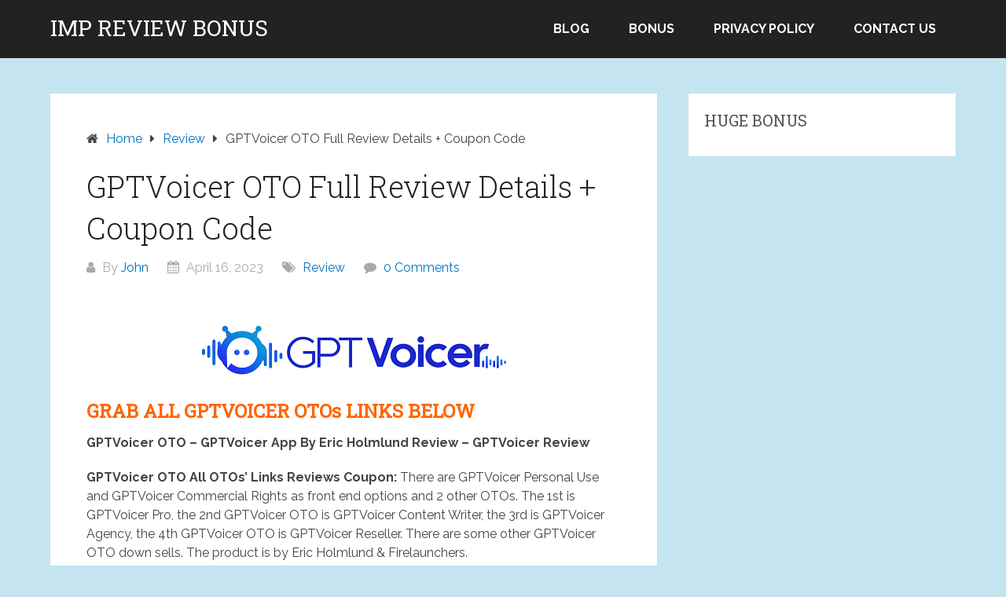

--- FILE ---
content_type: text/html; charset=UTF-8
request_url: https://impreviewbonus.com/gptvoicer-oto/
body_size: 15128
content:
<!DOCTYPE html>
<html lang="en-US">
<head itemscope itemtype="http://schema.org/WebSite">
	<meta charset="UTF-8">
	<meta name="viewport" content="width=device-width, initial-scale=1">
	<link rel="profile" href="http://gmpg.org/xfn/11">
	<link rel="pingback" href="https://impreviewbonus.com/xmlrpc.php">
	<meta name='robots' content='index, follow, max-image-preview:large, max-snippet:-1, max-video-preview:-1' />

	<!-- This site is optimized with the Yoast SEO plugin v26.7 - https://yoast.com/wordpress/plugins/seo/ -->
	<title>GPTVoicer OTO Full Review Details + Coupon Code</title>
	<meta name="description" content="GPTVoicer OTO Full Review Details + Coupon Code" />
	<link rel="canonical" href="https://impreviewbonus.com/gptvoicer-oto/" />
	<meta property="og:locale" content="en_US" />
	<meta property="og:type" content="article" />
	<meta property="og:title" content="GPTVoicer OTO Full Review Details + Coupon Code" />
	<meta property="og:description" content="GPTVoicer OTO Full Review Details + Coupon Code" />
	<meta property="og:url" content="https://impreviewbonus.com/gptvoicer-oto/" />
	<meta property="og:site_name" content="IMP Review Bonus" />
	<meta property="article:published_time" content="2023-04-16T08:58:56+00:00" />
	<meta property="og:image" content="https://impreviewbonus.com/wp-content/uploads/2023/04/GPTVoicer.png" />
	<meta name="author" content="John" />
	<meta name="twitter:card" content="summary_large_image" />
	<meta name="twitter:label1" content="Written by" />
	<meta name="twitter:data1" content="John" />
	<meta name="twitter:label2" content="Est. reading time" />
	<meta name="twitter:data2" content="9 minutes" />
	<script type="application/ld+json" class="yoast-schema-graph">{"@context":"https://schema.org","@graph":[{"@type":"Article","@id":"https://impreviewbonus.com/gptvoicer-oto/#article","isPartOf":{"@id":"https://impreviewbonus.com/gptvoicer-oto/"},"author":{"name":"John","@id":"https://impreviewbonus.com/#/schema/person/4074ccaf2d7bc986aaa934bf08ee9b95"},"headline":"GPTVoicer OTO Full Review Details + Coupon Code","datePublished":"2023-04-16T08:58:56+00:00","mainEntityOfPage":{"@id":"https://impreviewbonus.com/gptvoicer-oto/"},"wordCount":1796,"commentCount":0,"image":{"@id":"https://impreviewbonus.com/gptvoicer-oto/#primaryimage"},"thumbnailUrl":"https://impreviewbonus.com/wp-content/uploads/2023/04/GPTVoicer.png","keywords":["GPTVoicer","GPTVoicer OTO","GPTVoicer OTOs","GPTVoicer review"],"articleSection":["Review"],"inLanguage":"en-US","potentialAction":[{"@type":"CommentAction","name":"Comment","target":["https://impreviewbonus.com/gptvoicer-oto/#respond"]}]},{"@type":"WebPage","@id":"https://impreviewbonus.com/gptvoicer-oto/","url":"https://impreviewbonus.com/gptvoicer-oto/","name":"GPTVoicer OTO Full Review Details + Coupon Code","isPartOf":{"@id":"https://impreviewbonus.com/#website"},"primaryImageOfPage":{"@id":"https://impreviewbonus.com/gptvoicer-oto/#primaryimage"},"image":{"@id":"https://impreviewbonus.com/gptvoicer-oto/#primaryimage"},"thumbnailUrl":"https://impreviewbonus.com/wp-content/uploads/2023/04/GPTVoicer.png","datePublished":"2023-04-16T08:58:56+00:00","author":{"@id":"https://impreviewbonus.com/#/schema/person/4074ccaf2d7bc986aaa934bf08ee9b95"},"description":"GPTVoicer OTO Full Review Details + Coupon Code","breadcrumb":{"@id":"https://impreviewbonus.com/gptvoicer-oto/#breadcrumb"},"inLanguage":"en-US","potentialAction":[{"@type":"ReadAction","target":["https://impreviewbonus.com/gptvoicer-oto/"]}]},{"@type":"ImageObject","inLanguage":"en-US","@id":"https://impreviewbonus.com/gptvoicer-oto/#primaryimage","url":"https://impreviewbonus.com/wp-content/uploads/2023/04/GPTVoicer.png","contentUrl":"https://impreviewbonus.com/wp-content/uploads/2023/04/GPTVoicer.png","width":400,"height":76},{"@type":"BreadcrumbList","@id":"https://impreviewbonus.com/gptvoicer-oto/#breadcrumb","itemListElement":[{"@type":"ListItem","position":1,"name":"Home","item":"https://impreviewbonus.com/"},{"@type":"ListItem","position":2,"name":"GPTVoicer OTO Full Review Details + Coupon Code"}]},{"@type":"WebSite","@id":"https://impreviewbonus.com/#website","url":"https://impreviewbonus.com/","name":"IMP Review Bonus","description":"Your Guide To Online Profits","potentialAction":[{"@type":"SearchAction","target":{"@type":"EntryPoint","urlTemplate":"https://impreviewbonus.com/?s={search_term_string}"},"query-input":{"@type":"PropertyValueSpecification","valueRequired":true,"valueName":"search_term_string"}}],"inLanguage":"en-US"},{"@type":"Person","@id":"https://impreviewbonus.com/#/schema/person/4074ccaf2d7bc986aaa934bf08ee9b95","name":"John","image":{"@type":"ImageObject","inLanguage":"en-US","@id":"https://impreviewbonus.com/#/schema/person/image/","url":"https://secure.gravatar.com/avatar/ae82cb3c9111a26c1f875c7e782f10794841330a2f9d237319e70680ccc7022d?s=96&r=g","contentUrl":"https://secure.gravatar.com/avatar/ae82cb3c9111a26c1f875c7e782f10794841330a2f9d237319e70680ccc7022d?s=96&r=g","caption":"John"},"description":"Hi, my name is john. 45 years old, living in Voorhout, the Netherlands. I am self-employed and working as Consultant, Internet Marketer, Blogger and Trainer/Coach. On ImpReviewBonus.com you primarily find in depth reviews of the best info products for Internet Marketers. I only discuss products I use or have used myself. All have great reviews, significant sales and low refund rates. I try to review offers from reliable and trustworthy sellers with excellent track record, customer support, and are in business for a while.","sameAs":["https://impreviewbonus.com"],"url":"https://impreviewbonus.com/author/venus-fb3/"}]}</script>
	<!-- / Yoast SEO plugin. -->


<link rel='dns-prefetch' href='//fonts.googleapis.com' />
<link rel="alternate" type="application/rss+xml" title="IMP Review Bonus &raquo; Feed" href="https://impreviewbonus.com/feed/" />
<link rel="alternate" type="application/rss+xml" title="IMP Review Bonus &raquo; Comments Feed" href="https://impreviewbonus.com/comments/feed/" />
<link rel="alternate" type="application/rss+xml" title="IMP Review Bonus &raquo; GPTVoicer OTO Full Review Details + Coupon Code Comments Feed" href="https://impreviewbonus.com/gptvoicer-oto/feed/" />
<link rel="alternate" title="oEmbed (JSON)" type="application/json+oembed" href="https://impreviewbonus.com/wp-json/oembed/1.0/embed?url=https%3A%2F%2Fimpreviewbonus.com%2Fgptvoicer-oto%2F" />
<link rel="alternate" title="oEmbed (XML)" type="text/xml+oembed" href="https://impreviewbonus.com/wp-json/oembed/1.0/embed?url=https%3A%2F%2Fimpreviewbonus.com%2Fgptvoicer-oto%2F&#038;format=xml" />
<style id='wp-img-auto-sizes-contain-inline-css' type='text/css'>
img:is([sizes=auto i],[sizes^="auto," i]){contain-intrinsic-size:3000px 1500px}
/*# sourceURL=wp-img-auto-sizes-contain-inline-css */
</style>

<style id='wp-emoji-styles-inline-css' type='text/css'>

	img.wp-smiley, img.emoji {
		display: inline !important;
		border: none !important;
		box-shadow: none !important;
		height: 1em !important;
		width: 1em !important;
		margin: 0 0.07em !important;
		vertical-align: -0.1em !important;
		background: none !important;
		padding: 0 !important;
	}
/*# sourceURL=wp-emoji-styles-inline-css */
</style>
<link rel='stylesheet' id='wp-block-library-css' href='https://impreviewbonus.com/wp-includes/css/dist/block-library/style.min.css?ver=6.9' type='text/css' media='all' />
<style id='wp-block-heading-inline-css' type='text/css'>
h1:where(.wp-block-heading).has-background,h2:where(.wp-block-heading).has-background,h3:where(.wp-block-heading).has-background,h4:where(.wp-block-heading).has-background,h5:where(.wp-block-heading).has-background,h6:where(.wp-block-heading).has-background{padding:1.25em 2.375em}h1.has-text-align-left[style*=writing-mode]:where([style*=vertical-lr]),h1.has-text-align-right[style*=writing-mode]:where([style*=vertical-rl]),h2.has-text-align-left[style*=writing-mode]:where([style*=vertical-lr]),h2.has-text-align-right[style*=writing-mode]:where([style*=vertical-rl]),h3.has-text-align-left[style*=writing-mode]:where([style*=vertical-lr]),h3.has-text-align-right[style*=writing-mode]:where([style*=vertical-rl]),h4.has-text-align-left[style*=writing-mode]:where([style*=vertical-lr]),h4.has-text-align-right[style*=writing-mode]:where([style*=vertical-rl]),h5.has-text-align-left[style*=writing-mode]:where([style*=vertical-lr]),h5.has-text-align-right[style*=writing-mode]:where([style*=vertical-rl]),h6.has-text-align-left[style*=writing-mode]:where([style*=vertical-lr]),h6.has-text-align-right[style*=writing-mode]:where([style*=vertical-rl]){rotate:180deg}
/*# sourceURL=https://impreviewbonus.com/wp-includes/blocks/heading/style.min.css */
</style>
<style id='global-styles-inline-css' type='text/css'>
:root{--wp--preset--aspect-ratio--square: 1;--wp--preset--aspect-ratio--4-3: 4/3;--wp--preset--aspect-ratio--3-4: 3/4;--wp--preset--aspect-ratio--3-2: 3/2;--wp--preset--aspect-ratio--2-3: 2/3;--wp--preset--aspect-ratio--16-9: 16/9;--wp--preset--aspect-ratio--9-16: 9/16;--wp--preset--color--black: #000000;--wp--preset--color--cyan-bluish-gray: #abb8c3;--wp--preset--color--white: #ffffff;--wp--preset--color--pale-pink: #f78da7;--wp--preset--color--vivid-red: #cf2e2e;--wp--preset--color--luminous-vivid-orange: #ff6900;--wp--preset--color--luminous-vivid-amber: #fcb900;--wp--preset--color--light-green-cyan: #7bdcb5;--wp--preset--color--vivid-green-cyan: #00d084;--wp--preset--color--pale-cyan-blue: #8ed1fc;--wp--preset--color--vivid-cyan-blue: #0693e3;--wp--preset--color--vivid-purple: #9b51e0;--wp--preset--gradient--vivid-cyan-blue-to-vivid-purple: linear-gradient(135deg,rgb(6,147,227) 0%,rgb(155,81,224) 100%);--wp--preset--gradient--light-green-cyan-to-vivid-green-cyan: linear-gradient(135deg,rgb(122,220,180) 0%,rgb(0,208,130) 100%);--wp--preset--gradient--luminous-vivid-amber-to-luminous-vivid-orange: linear-gradient(135deg,rgb(252,185,0) 0%,rgb(255,105,0) 100%);--wp--preset--gradient--luminous-vivid-orange-to-vivid-red: linear-gradient(135deg,rgb(255,105,0) 0%,rgb(207,46,46) 100%);--wp--preset--gradient--very-light-gray-to-cyan-bluish-gray: linear-gradient(135deg,rgb(238,238,238) 0%,rgb(169,184,195) 100%);--wp--preset--gradient--cool-to-warm-spectrum: linear-gradient(135deg,rgb(74,234,220) 0%,rgb(151,120,209) 20%,rgb(207,42,186) 40%,rgb(238,44,130) 60%,rgb(251,105,98) 80%,rgb(254,248,76) 100%);--wp--preset--gradient--blush-light-purple: linear-gradient(135deg,rgb(255,206,236) 0%,rgb(152,150,240) 100%);--wp--preset--gradient--blush-bordeaux: linear-gradient(135deg,rgb(254,205,165) 0%,rgb(254,45,45) 50%,rgb(107,0,62) 100%);--wp--preset--gradient--luminous-dusk: linear-gradient(135deg,rgb(255,203,112) 0%,rgb(199,81,192) 50%,rgb(65,88,208) 100%);--wp--preset--gradient--pale-ocean: linear-gradient(135deg,rgb(255,245,203) 0%,rgb(182,227,212) 50%,rgb(51,167,181) 100%);--wp--preset--gradient--electric-grass: linear-gradient(135deg,rgb(202,248,128) 0%,rgb(113,206,126) 100%);--wp--preset--gradient--midnight: linear-gradient(135deg,rgb(2,3,129) 0%,rgb(40,116,252) 100%);--wp--preset--font-size--small: 13px;--wp--preset--font-size--medium: 20px;--wp--preset--font-size--large: 36px;--wp--preset--font-size--x-large: 42px;--wp--preset--spacing--20: 0.44rem;--wp--preset--spacing--30: 0.67rem;--wp--preset--spacing--40: 1rem;--wp--preset--spacing--50: 1.5rem;--wp--preset--spacing--60: 2.25rem;--wp--preset--spacing--70: 3.38rem;--wp--preset--spacing--80: 5.06rem;--wp--preset--shadow--natural: 6px 6px 9px rgba(0, 0, 0, 0.2);--wp--preset--shadow--deep: 12px 12px 50px rgba(0, 0, 0, 0.4);--wp--preset--shadow--sharp: 6px 6px 0px rgba(0, 0, 0, 0.2);--wp--preset--shadow--outlined: 6px 6px 0px -3px rgb(255, 255, 255), 6px 6px rgb(0, 0, 0);--wp--preset--shadow--crisp: 6px 6px 0px rgb(0, 0, 0);}:where(.is-layout-flex){gap: 0.5em;}:where(.is-layout-grid){gap: 0.5em;}body .is-layout-flex{display: flex;}.is-layout-flex{flex-wrap: wrap;align-items: center;}.is-layout-flex > :is(*, div){margin: 0;}body .is-layout-grid{display: grid;}.is-layout-grid > :is(*, div){margin: 0;}:where(.wp-block-columns.is-layout-flex){gap: 2em;}:where(.wp-block-columns.is-layout-grid){gap: 2em;}:where(.wp-block-post-template.is-layout-flex){gap: 1.25em;}:where(.wp-block-post-template.is-layout-grid){gap: 1.25em;}.has-black-color{color: var(--wp--preset--color--black) !important;}.has-cyan-bluish-gray-color{color: var(--wp--preset--color--cyan-bluish-gray) !important;}.has-white-color{color: var(--wp--preset--color--white) !important;}.has-pale-pink-color{color: var(--wp--preset--color--pale-pink) !important;}.has-vivid-red-color{color: var(--wp--preset--color--vivid-red) !important;}.has-luminous-vivid-orange-color{color: var(--wp--preset--color--luminous-vivid-orange) !important;}.has-luminous-vivid-amber-color{color: var(--wp--preset--color--luminous-vivid-amber) !important;}.has-light-green-cyan-color{color: var(--wp--preset--color--light-green-cyan) !important;}.has-vivid-green-cyan-color{color: var(--wp--preset--color--vivid-green-cyan) !important;}.has-pale-cyan-blue-color{color: var(--wp--preset--color--pale-cyan-blue) !important;}.has-vivid-cyan-blue-color{color: var(--wp--preset--color--vivid-cyan-blue) !important;}.has-vivid-purple-color{color: var(--wp--preset--color--vivid-purple) !important;}.has-black-background-color{background-color: var(--wp--preset--color--black) !important;}.has-cyan-bluish-gray-background-color{background-color: var(--wp--preset--color--cyan-bluish-gray) !important;}.has-white-background-color{background-color: var(--wp--preset--color--white) !important;}.has-pale-pink-background-color{background-color: var(--wp--preset--color--pale-pink) !important;}.has-vivid-red-background-color{background-color: var(--wp--preset--color--vivid-red) !important;}.has-luminous-vivid-orange-background-color{background-color: var(--wp--preset--color--luminous-vivid-orange) !important;}.has-luminous-vivid-amber-background-color{background-color: var(--wp--preset--color--luminous-vivid-amber) !important;}.has-light-green-cyan-background-color{background-color: var(--wp--preset--color--light-green-cyan) !important;}.has-vivid-green-cyan-background-color{background-color: var(--wp--preset--color--vivid-green-cyan) !important;}.has-pale-cyan-blue-background-color{background-color: var(--wp--preset--color--pale-cyan-blue) !important;}.has-vivid-cyan-blue-background-color{background-color: var(--wp--preset--color--vivid-cyan-blue) !important;}.has-vivid-purple-background-color{background-color: var(--wp--preset--color--vivid-purple) !important;}.has-black-border-color{border-color: var(--wp--preset--color--black) !important;}.has-cyan-bluish-gray-border-color{border-color: var(--wp--preset--color--cyan-bluish-gray) !important;}.has-white-border-color{border-color: var(--wp--preset--color--white) !important;}.has-pale-pink-border-color{border-color: var(--wp--preset--color--pale-pink) !important;}.has-vivid-red-border-color{border-color: var(--wp--preset--color--vivid-red) !important;}.has-luminous-vivid-orange-border-color{border-color: var(--wp--preset--color--luminous-vivid-orange) !important;}.has-luminous-vivid-amber-border-color{border-color: var(--wp--preset--color--luminous-vivid-amber) !important;}.has-light-green-cyan-border-color{border-color: var(--wp--preset--color--light-green-cyan) !important;}.has-vivid-green-cyan-border-color{border-color: var(--wp--preset--color--vivid-green-cyan) !important;}.has-pale-cyan-blue-border-color{border-color: var(--wp--preset--color--pale-cyan-blue) !important;}.has-vivid-cyan-blue-border-color{border-color: var(--wp--preset--color--vivid-cyan-blue) !important;}.has-vivid-purple-border-color{border-color: var(--wp--preset--color--vivid-purple) !important;}.has-vivid-cyan-blue-to-vivid-purple-gradient-background{background: var(--wp--preset--gradient--vivid-cyan-blue-to-vivid-purple) !important;}.has-light-green-cyan-to-vivid-green-cyan-gradient-background{background: var(--wp--preset--gradient--light-green-cyan-to-vivid-green-cyan) !important;}.has-luminous-vivid-amber-to-luminous-vivid-orange-gradient-background{background: var(--wp--preset--gradient--luminous-vivid-amber-to-luminous-vivid-orange) !important;}.has-luminous-vivid-orange-to-vivid-red-gradient-background{background: var(--wp--preset--gradient--luminous-vivid-orange-to-vivid-red) !important;}.has-very-light-gray-to-cyan-bluish-gray-gradient-background{background: var(--wp--preset--gradient--very-light-gray-to-cyan-bluish-gray) !important;}.has-cool-to-warm-spectrum-gradient-background{background: var(--wp--preset--gradient--cool-to-warm-spectrum) !important;}.has-blush-light-purple-gradient-background{background: var(--wp--preset--gradient--blush-light-purple) !important;}.has-blush-bordeaux-gradient-background{background: var(--wp--preset--gradient--blush-bordeaux) !important;}.has-luminous-dusk-gradient-background{background: var(--wp--preset--gradient--luminous-dusk) !important;}.has-pale-ocean-gradient-background{background: var(--wp--preset--gradient--pale-ocean) !important;}.has-electric-grass-gradient-background{background: var(--wp--preset--gradient--electric-grass) !important;}.has-midnight-gradient-background{background: var(--wp--preset--gradient--midnight) !important;}.has-small-font-size{font-size: var(--wp--preset--font-size--small) !important;}.has-medium-font-size{font-size: var(--wp--preset--font-size--medium) !important;}.has-large-font-size{font-size: var(--wp--preset--font-size--large) !important;}.has-x-large-font-size{font-size: var(--wp--preset--font-size--x-large) !important;}
/*# sourceURL=global-styles-inline-css */
</style>

<style id='classic-theme-styles-inline-css' type='text/css'>
/*! This file is auto-generated */
.wp-block-button__link{color:#fff;background-color:#32373c;border-radius:9999px;box-shadow:none;text-decoration:none;padding:calc(.667em + 2px) calc(1.333em + 2px);font-size:1.125em}.wp-block-file__button{background:#32373c;color:#fff;text-decoration:none}
/*# sourceURL=/wp-includes/css/classic-themes.min.css */
</style>
<link rel='stylesheet' id='schema-lite-style-css' href='https://impreviewbonus.com/wp-content/themes/schema-lite/style.css?ver=6.9' type='text/css' media='all' />
<style id='schema-lite-style-inline-css' type='text/css'>

		#site-header, #navigation.mobile-menu-wrapper { background-image: url(''); }
		.primary-navigation #navigation li:hover > a, #tabber .inside li .meta b,footer .widget li a:hover,.fn a,.reply a,#tabber .inside li div.info .entry-title a:hover, #navigation ul ul a:hover,.single_post a:not(.wp-block-button__link), a:hover, .sidebar.c-4-12 .textwidget a, #site-footer .textwidget a, #commentform a, #tabber .inside li a, .copyrights a:hover, a, .sidebar.c-4-12 a:hover, .top a:hover, footer .tagcloud a:hover, .title a, .related-posts .post:hover .title { color: #0274be; }

		#navigation ul li.current-menu-item a { color: #0274be!important; }

		.nav-previous a:hover, .nav-next a:hover, #commentform input#submit, #searchform input[type='submit'], .home_menu_item, .currenttext, .pagination a:hover, .mts-subscribe input[type='submit'], .pagination .current, .woocommerce nav.woocommerce-pagination ul li a:focus, .woocommerce nav.woocommerce-pagination ul li a:hover, .woocommerce nav.woocommerce-pagination ul li span.current, .woocommerce-product-search input[type='submit'], .woocommerce a.button, .woocommerce-page a.button, .woocommerce button.button, .woocommerce-page button.button, .woocommerce input.button, .woocommerce-page input.button, .woocommerce #respond input#submit, .woocommerce-page #respond input#submit, .woocommerce #content input.button, .woocommerce-page #content input.button, .featured-thumbnail .latestPost-review-wrapper.wp-review-show-total, .tagcloud a, .woocommerce nav.woocommerce-pagination ul li span.current, .woocommerce-page nav.woocommerce-pagination ul li span.current, .woocommerce #content nav.woocommerce-pagination ul li span.current, .woocommerce-page #content nav.woocommerce-pagination ul li span.current, .woocommerce nav.woocommerce-pagination ul li a:hover, .woocommerce-page nav.woocommerce-pagination ul li a:hover, .woocommerce #content nav.woocommerce-pagination ul li a:hover, .woocommerce-page #content nav.woocommerce-pagination ul li a:hover, #searchform input[type='submit'], .woocommerce-product-search input[type='submit'] { background-color: #0274be; }

		.woocommerce nav.woocommerce-pagination ul li span.current, .woocommerce-page nav.woocommerce-pagination ul li span.current, .woocommerce #content nav.woocommerce-pagination ul li span.current, .woocommerce-page #content nav.woocommerce-pagination ul li span.current, .woocommerce nav.woocommerce-pagination ul li a:hover, .woocommerce-page nav.woocommerce-pagination ul li a:hover, .woocommerce #content nav.woocommerce-pagination ul li a:hover, .woocommerce-page #content nav.woocommerce-pagination ul li a:hover, .woocommerce nav.woocommerce-pagination ul li a:focus, .woocommerce-page nav.woocommerce-pagination ul li a:focus, .woocommerce #content nav.woocommerce-pagination ul li a:focus, .woocommerce-page #content nav.woocommerce-pagination ul li a:focus, .pagination .current, .tagcloud a { border-color: #0274be; }
		.corner { border-color: transparent transparent #0274be transparent;}

		footer, #commentform input#submit:hover, .featured-thumbnail .latestPost-review-wrapper { background-color: #222222; }
			
/*# sourceURL=schema-lite-style-inline-css */
</style>
<link rel='stylesheet' id='schema-lite-fonts-css' href='https://fonts.googleapis.com/css?family=Roboto%20Slab%3A300%2C400%7CRaleway%3A400%2C500%2C700&#038;subset=latin-ext' type='text/css' media='all' />
<script type="text/javascript" src="https://impreviewbonus.com/wp-includes/js/jquery/jquery.min.js?ver=3.7.1" id="jquery-core-js"></script>
<script type="text/javascript" src="https://impreviewbonus.com/wp-includes/js/jquery/jquery-migrate.min.js?ver=3.4.1" id="jquery-migrate-js"></script>
<script type="text/javascript" src="https://impreviewbonus.com/wp-content/themes/schema-lite/js/customscripts.js?ver=6.9" id="schema-lite-customscripts-js"></script>
<link rel="https://api.w.org/" href="https://impreviewbonus.com/wp-json/" /><link rel="alternate" title="JSON" type="application/json" href="https://impreviewbonus.com/wp-json/wp/v2/posts/897" /><link rel="EditURI" type="application/rsd+xml" title="RSD" href="https://impreviewbonus.com/xmlrpc.php?rsd" />
<meta name="generator" content="WordPress 6.9" />
<link rel='shortlink' href='https://impreviewbonus.com/?p=897' />
<meta name="google-site-verification" content="WPaOUO7N02kr834ms4gNan9LNna5Z3UuyYsYK2feEAg" />
<meta name="msvalidate.01" content="0D9CB5D871A073921DE4F52B324B1FB9" />		<style type="text/css">
					.site-title a,
			.site-description, #navigation a {
				color: #ffffff;
			}
				</style>
		<style type="text/css" id="custom-background-css">
body.custom-background { background-color: #c4e5ef; }
</style>
	<link rel="icon" href="https://impreviewbonus.com/wp-content/uploads/2023/02/cropped-cropped-logo-32x32.png" sizes="32x32" />
<link rel="icon" href="https://impreviewbonus.com/wp-content/uploads/2023/02/cropped-cropped-logo-192x192.png" sizes="192x192" />
<link rel="apple-touch-icon" href="https://impreviewbonus.com/wp-content/uploads/2023/02/cropped-cropped-logo-180x180.png" />
<meta name="msapplication-TileImage" content="https://impreviewbonus.com/wp-content/uploads/2023/02/cropped-cropped-logo-270x270.png" />
</head>

<body class="wp-singular post-template-default single single-post postid-897 single-format-standard custom-background wp-embed-responsive wp-theme-schema-lite boxed cslayout" itemscope itemtype="http://schema.org/WebPage">
	<div class="main-container">
		<a class="skip-link screen-reader-text" href="#content">Skip to content</a>
					<div class="top-navigation">
				<div class="container clear">
					<nav id="navigation" class="top-navigation" role="navigation" itemscope itemtype="http://schema.org/SiteNavigationElement">
											</nav><!-- #site-navigation -->
				</div>
			</div>
			<header id="site-header" role="banner" itemscope itemtype="http://schema.org/WPHeader">
									<div class="container clear">
						<div class="site-branding">
																								<h2 id="logo" class="site-title" itemprop="headline">
										<a href="https://impreviewbonus.com" data-wpel-link="internal">IMP Review Bonus</a>
									</h2><!-- END #logo -->
																					</div><!-- .site-branding -->

						<div class="primary-navigation" itemscope itemtype="http://schema.org/SiteNavigationElement">
							<a href="#" id="pull" class="toggle-mobile-menu">Menu</a>
							<nav id="navigation" class="primary-navigation mobile-menu-wrapper" role="navigation">
								<ul id="menu-menu" class="menu clearfix"><li id="menu-item-597" class="menu-item menu-item-type-post_type menu-item-object-page menu-item-597"><a href="https://impreviewbonus.com/blog/" data-wpel-link="internal">BLOG</a></li>
<li id="menu-item-69" class="menu-item menu-item-type-taxonomy menu-item-object-category menu-item-69"><a href="https://impreviewbonus.com/category/bonus/" data-wpel-link="internal">Bonus</a></li>
<li id="menu-item-10" class="menu-item menu-item-type-post_type menu-item-object-page menu-item-privacy-policy menu-item-10"><a rel="privacy-policy" href="https://impreviewbonus.com/privacy-policy/" data-wpel-link="internal">Privacy Policy</a></li>
<li id="menu-item-11" class="menu-item menu-item-type-post_type menu-item-object-page menu-item-11"><a href="https://impreviewbonus.com/contact-us/" data-wpel-link="internal">Contact Us</a></li>
</ul>							</nav><!-- #site-navigation -->
						</div>
					</div>
								</header><!-- #masthead -->
			
<div id="page" class="single clear">
	<div class="content">
		<article class="article">
									<div id="post-897" class="post post-897 type-post status-publish format-standard hentry category-review tag-gptvoicer tag-gptvoicer-oto tag-gptvoicer-otos tag-gptvoicer-review">
							<div class="single_post">

																	<div class="breadcrumb" itemscope itemtype="https://schema.org/BreadcrumbList"><span class="home"><i class="schema-lite-icon icon-home"></i></span><div itemprop="itemListElement" itemscope
	      itemtype="https://schema.org/ListItem" class="root"><a href="https://impreviewbonus.com" itemprop="item" data-wpel-link="internal"><span itemprop="name">Home</span><meta itemprop="position" content="1" /></a></div><span><i class="schema-lite-icon icon-right-dir"></i></span><div itemprop="itemListElement" itemscope
				      itemtype="https://schema.org/ListItem"><a href="https://impreviewbonus.com/category/review/" itemprop="item" data-wpel-link="internal"><span itemprop="name">Review</span><meta itemprop="position" content="2" /></a></div><span><i class="schema-lite-icon icon-right-dir"></i></span><div itemprop="itemListElement" itemscope itemtype="https://schema.org/ListItem"><span itemprop="name">GPTVoicer OTO Full Review Details + Coupon Code</span><meta itemprop="position" content="3" /></div></div>								
																	<header>
																					<h1 class="title single-title">GPTVoicer OTO Full Review Details + Coupon Code</h1>
																															<div class="post-info">
												<span class="theauthor"><i class="schema-lite-icon icon-user"></i> By <a href="https://impreviewbonus.com/author/venus-fb3/" title="Posts by John" rel="author" data-wpel-link="internal">John</a></span>
												<span class="posted-on entry-date date updated"><i class="schema-lite-icon icon-calendar"></i> April 16, 2023</span>
												<span class="featured-cat"><i class="schema-lite-icon icon-tags"></i> <a href="https://impreviewbonus.com/category/review/" rel="category tag" data-wpel-link="internal">Review</a></span>
												<span class="thecomment"><i class="schema-lite-icon icon-comment"></i> <a href="https://impreviewbonus.com/gptvoicer-oto/#respond" data-wpel-link="internal">0 Comments</a></span>
											</div>
																			</header>
								
								<!-- Start Content -->
								<div id="content" class="post-single-content box mark-links">
									<h2><a href="https://warriorplus.com/o2/a/npmqww/0" data-wpel-link="external" target="_blank" rel="nofollow external noopener noreferrer"><img decoding="async" class="aligncenter size-full wp-image-898" src="https://impreviewbonus.com/wp-content/uploads/2023/04/GPTVoicer.png" alt="" width="400" height="76" srcset="https://impreviewbonus.com/wp-content/uploads/2023/04/GPTVoicer.png 400w, https://impreviewbonus.com/wp-content/uploads/2023/04/GPTVoicer-300x57.png 300w" sizes="(max-width: 400px) 100vw, 400px" /></a></h2>
<h2><span style="color: #ff6600;"><strong>GRAB ALL GPTVOICER </strong><strong>OTOs</strong><strong> LINKS BELOW</strong></span></h2>
<p><strong>GPTVoicer OTO – GPTVoicer App By Eric Holmlund Review – GPTVoicer Review</strong></p>
<p><strong>GPTVoicer OTO All OTOs&#8217; Links Reviews Coupon:</strong> There are GPTVoicer Personal Use and GPTVoicer Commercial Rights as front end options and 2 other OTOs. The 1st is GPTVoicer Pro, the 2nd GPTVoicer OTO is GPTVoicer Content Writer, the 3rd is GPTVoicer Agency, the 4th GPTVoicer OTO is GPTVoicer Reseller. There are some other GPTVoicer OTO down sells. The product is by Eric Holmlund &amp; Firelaunchers.</p>
<p><span style="background-color: #ffff99;"><strong>Remember!</strong></span> OTOs Don’t Work If You Don’t Have Front End, Can Get Any 1 Or More OTOs From Below If Already Got Front End.</p>
<p>If you buy it through my referral link, I will give you a special reward from me. The added Bonuses can help you work more efficiently and save time!</p>
<p><strong>FE: GPTVoicer Commercial Rights – Get Coupon Code: “<span style="background-color: #ffff00;"><a style="background-color: #ffff00;" href="https://warriorplus.com/o2/a/npmqww/0" data-wpel-link="external" target="_blank" rel="nofollow external noopener noreferrer">GPT3OFF</a></span>”</strong><br />
<a href="https://warriorplus.com/o2/a/npmqww/0" data-wpel-link="external" target="_blank" rel="nofollow external noopener noreferrer"><strong>&gt;&gt;&gt;GET EARLY BIRD DISCOUNT&lt;&lt;&lt;</strong></a></p>
<p><strong>GPTVoicer OTO 1 : GPTVoicer Pro</strong><br />
<a href="https://warriorplus.com/o2/a/npmqww/0" data-wpel-link="external" target="_blank" rel="nofollow external noopener noreferrer"><strong>http://gptvoicer.com/pro-discount/</strong></a></p>
<p><strong>GPTVoicer OTO 2 : GPTVoicer Reseller License</strong><br />
<a href="https://warriorplus.com/o2/a/npmqww/0" data-wpel-link="external" target="_blank" rel="nofollow external noopener noreferrer"><strong>https://gptvoicer.com/reseller-discount/</strong></a></p>
<h2><strong><span style="color: #ff6600;">GPTVOICER OTOs OVERVIEW</span></strong></h2>
<p><a href="https://warriorplus.com/o2/a/npmqww/0" data-wpel-link="external" target="_blank" rel="nofollow external noopener noreferrer"><img fetchpriority="high" decoding="async" class="aligncenter size-full wp-image-31" src="https://bonuses-review.com/wp-content/uploads/2021/08/refund.png" alt="" width="750" height="172" data-src="https://bonuses-review.com/wp-content/uploads/2021/08/refund.png" data-done="Loaded" /></a></p>
<table style="border-collapse: collapse; width: 100%; height: 264px;">
<tbody>
<tr style="height: 24px;">
<td style="width: 30.0216%; height: 24px;"><strong>Vendor</strong></td>
<td style="width: 69.7607%;"><strong>Eric Holmlund et al</strong></td>
</tr>
<tr style="height: 24px;">
<td style="width: 30.0216%; height: 24px;"><strong>Product</strong></td>
<td style="width: 69.7607%; height: 24px;"><strong>GPTVoicer</strong></td>
</tr>
<tr style="height: 24px;">
<td style="width: 30.0216%; height: 24px;"><strong>Launch Date</strong></td>
<td style="width: 69.7607%;"><strong>2023-Mar-07</strong></td>
</tr>
<tr style="height: 24px;">
<td style="width: 30.0216%; height: 24px;"><strong>Launch Time</strong></td>
<td style="width: 69.7607%; height: 24px;"><strong>11:00 EST</strong></td>
</tr>
<tr style="height: 24px;">
<td style="width: 30.0216%; height: 24px;"><strong>Front-End Price</strong></td>
<td style="width: 69.7607%; height: 24px;"><span style="background-color: #ffff00; color: #ff6600;"><strong>$17</strong></span></td>
</tr>
<tr>
<td style="width: 30.0216%;"><strong>Coupon Code</strong></td>
<td style="width: 69.7607%;"><span style="background-color: #ffff00; color: #ff6600;"><strong>Get Coupon Code: “<span style="background-color: #ffff00;"><a style="background-color: #ffff00;" href="https://warriorplus.com/o2/a/npmqww/0" data-wpel-link="external" target="_blank" rel="nofollow external noopener noreferrer">GPT3OFF</a></span>”</strong></span></td>
</tr>
<tr style="height: 24px;">
<td style="width: 30.0216%; height: 24px;"><strong>Bonuses</strong></td>
<td style="width: 69.7607%; height: 24px;"><strong> HUGE BONUSES</strong></td>
</tr>
<tr style="height: 24px;">
<td style="width: 30.0216%; height: 24px;"><strong>Refund</strong></td>
<td style="width: 69.7607%; height: 24px;"><strong>YES, 30 Days Money-Back Guarantee</strong></td>
</tr>
<tr style="height: 24px;">
<td style="width: 30.0216%; height: 24px;"><strong>Niche</strong></td>
<td style="width: 69.7607%;"><strong>Videos &amp; Voiceovers</strong></td>
</tr>
<tr style="height: 24px;">
<td style="width: 30.0216%; height: 24px;"><strong>Support</strong></td>
<td style="width: 69.7607%; height: 24px;"><strong>Effective Response</strong></td>
</tr>
<tr style="height: 24px;">
<td style="width: 30.0216%; height: 24px;"><strong>Discount</strong></td>
<td style="width: 69.7607%; height: 24px;"><a href="https://warriorplus.com/o2/a/npmqww/0" data-wpel-link="external" target="_blank" rel="nofollow external noopener noreferrer"><b><span style="color: #ff6600; background-color: #ffff00;"><strong>&gt;&gt;&gt;CLICK HERE TO GRAB IT&lt;&lt;&lt;</strong></span></b></a></td>
</tr>
<tr style="height: 24px;">
<td style="width: 30.0216%; height: 24px;"><strong>Recommended</strong></td>
<td style="width: 69.7607%; height: 24px;"><strong>Highly Recommended</strong></td>
</tr>
</tbody>
</table>
<p style="text-align: center;"><span style="background-color: #ccffff;"><strong>Thanks to Eric Holmlund et al, I get the results I wante</strong></span></p>
<h2><a href="https://warriorplus.com/o2/a/npmqww/0" data-wpel-link="external" target="_blank" rel="nofollow external noopener noreferrer"><img decoding="async" class="alignnone wp-image-299 size-full" src="https://brigereview.com/wp-content/uploads/2023/02/John.png" alt="" width="700" height="824" /></a></h2>
<h2><span style="color: #ff6600;"><strong>GPTVOICER OTO &#8211; WHAT IS THIS?</strong></span></h2>
<p>GPTVoicer is the First to Market Ultimate Content Creation Tool powered with ChatGPT – Experience Lightning-Fast Results &amp; generate High-Quality Content, Videos &amp; Voiceovers!</p>
<p>Are you an online entrepreneur, marketing professional or content creator still struggling with content creation that fails to deliver results? Are You Creating Content The Old Way – Spending Hours On Tedious Writing, Dependent On Freelancers, Expensive Softwares? – And Still, It Doesn’t Sell. Struggling To Get Customers And Losing Out On Profits? Lack Of Time Or And Not Knowing Where To Start All Lack Of Technical Know-How – Writing Posts, Maintaining Social Media, Record Voiceovers, Shoot Videos Can Lead To Burnout And As A Result.</p>
<p>You Are Paying Expensive Subscription For Apps That Don’t Work. You Are Spending Time And Gaining Technical Know-How. You Must Buy Your Own Equipment For Recording Voiceovers Or Hiring Artists. You Spend On Hiring Virtual Assistants, Consultants, Team Members, Social Media Managers, Graphic Designers, Photographers, And Videographers. Its 2023…And Despite The Tools Available You Have No Online Earnings.. And Then There Are Other Challenges As Well. Feel Burnout All The Time. Unable to Meet Deadlines. Lack Of Continuous Motivation. You don’t know How To Grow Your Audience. Struggling to Engage With Followers On Social Media. Keeping Up With Trends And Changes. You are struggling To Find Enough Time For Everything. That’s Huge!</p>
<p>Just Imagine If You Could Replace All These Apps/Freelancers– With One Easy-To-Use, Highly Advanced, ChatGPT powered. A.I App That Does All The Content Creation Within The App – At An Accuracy And Speed More Than Of A Human..For A Much Lower Price. Say ‘No’ To Expensive Monthly Subscriptions &amp; High One-Time Fee. Introducing GPTVoicer.</p>
<p><iframe loading="lazy" title="GPTVoicer-fevideo.mp4" src="https://player.vimeo.com/video/804965424?h=aa6c8c4f27&amp;dnt=1&amp;app_id=122963" width="678" height="381" frameborder="0" allowfullscreen="allowfullscreen" data-mce-fragment="1"></iframe></p>
<h2><span style="color: #ff6600;"><strong>GPTVOICER OTO HOW WORK?</strong></span></h2>
<p>Create GPT Powered Content At Lightning Speed – In Just 3 Simple Steps:</p>
<ul>
<li>Step 1 Create: Just Type Any Keyword In The GPT Writing Tool To Create Content From ChatGPT Inside The App. You Can Also Create From Readymade DFY Content – Email Swipes, Scripts, Articles And Sales Copies.</li>
<li>Step 2 Generate: In A Matter Of Minutes, Your Ebooks, Blogs, Essays, Email Swipes, Articles, VSLs, Voiceover Scripts Etc. Any Content You Need Is Generated Which You Can Quickly Customize.</li>
<li>Step 3 Profit: Simply Sell This Content To Your Clients Or Use It For Your Own Business – Make Profits.</li>
</ul>
<p><iframe loading="lazy" title="gptvoicer-fe-demo.mp4" src="https://player.vimeo.com/video/804965208?h=56f829ed1a&amp;dnt=1&amp;app_id=122963" width="678" height="381" frameborder="0" allowfullscreen="allowfullscreen" data-mce-fragment="1"></iframe></p>
<p>With GPTVoicer, Say Goodbye To Hours Of Copywriting Wasted On Producing Engaging Texts, Finding Ready-Made Content &amp; Recording Voiceovers. Say Goodbye To Expensive Voiceover Artists &amp; Apps producing Robotic Voices! Say Goodbye To Expensive Freelancers, Content Writers, Graphic Designers Etc. Say Goodbye To Running around For Content Creation. Say Goodbye To Losing Customers And Poor Conversions And Sales. Say Hello To Engaging, High-Quality Content, Voiceovers In A Matter Of Minutes. Say hello To Generating Excellent Marketing Material – Copies, Ads, Video Scripts, Email Swipes Etc. Generating Professional, Natural Sounding Voiceovers For Own Business Or Client Projects. Say Hello To Faster, Cheaper, And High Quality Content Than Traditional Means. Say Hello To High Conversions, Increased Customer Retention And Boost In Profits. Say Hello To Investing Resources For Business Growth. Get GPTVoicer Now.</p>
<ul>
<li>GPTVoicer Comes Loaded With Advanced AI Technologies Combined In One Platform For Marketers &amp; Creators:</li>
<li>GPT Writing Tool: This Is The Most Powerful Tool Where You Generate Real Time Fresh Content From ChatGPT Inside The App – Name It And This Tool Will Create It – Be It Sales Copies, Press.</li>
<li>Releases, Website Content, Quizzes, Essays, Ads, Social Media. Campaigns, Any Script For Voiceover, Tutorials, Podcast Scripts, Ebooks – Literally Any Content On The Planet!</li>
<li>All You Need To Do Is Put A Keyword And It Can Generate</li>
<li>Thousands Of Words Which Can Be Converted Into Any</li>
<li>Content Or Audio Within Minutes!</li>
<li>GPT Speech Convertor: The Ultimate Tool For Creating Personal Voiceovers Quickly And Easily. Easily Create a script from GPT writing tool and upload or upload your own script in the Tool &amp; click generate. Create Powerful And Distinctive Voiceovers That Stand Out From The Competition.</li>
<li>Customize your voiceovers with Powerful Editing Capabilities:</li>
<li>Choose from 150 voices and 50+ Languages:</li>
<li>Speed Controls – modulate voice, pitch, tone, volume and speed</li>
<li>Add Music Of Your Choice</li>
<li>Voiceover Can Be Used With Any Video Editing Software</li>
<li>Readymade DFY Content: Marketing Material</li>
<li>You Can Choose From Ready To Use Templates To Create</li>
<li>Email Swipes, Articles, Sales Scripts And Sales Copies In</li>
<li>Hot Niches. Edit Easily With A Few Clicks And Suit Your Needs.</li>
<li>Email Swipes – 100+ Email Swipes Templates In 37 Angles</li>
<li>Articles – 240 + Articles In 30 Topics In 3 Niches</li>
<li>Sales Copies – 100+ Templates</li>
<li>Video Scripts – 100+ Sales Video Scripts Templates</li>
<li>The Templates Are Carefully Selected From In-Demand Niches –</li>
<li>Self-Help, Health &amp; Fitness, Internet Marketing.</li>
<li>Storage: Save files upto 1 GB per month. Once consumed, you can download the old files to your system and save the new ones in App storage.</li>
</ul>
<h2 class="review-box-header"><span id="GPTVOICER_CAN_DO_FOR_YOU" class="ez-toc-section"></span><span style="color: #ff6600;"><strong>GPTVOICER CAN DO FOR YOU</strong></span></h2>
<ul>
<li>Get Ideas For New Content &amp; Designing A Content Plan Through ChatGPT</li>
<li>Create ChatGPT powered Proven-To-Convert Sales Material – Copies, Ads, Video Scripts, Email Swipes Etc And Improve Marketing.</li>
<li>Generate Personalized Content &amp; Voiceovers That Is Consistent With The Business’s Tone, Style, Brand And Voice.</li>
<li>Create GPT powered Voice-Over For Engaging Sales Videos, Video Sales Letters, Animated Videos, Explainer Videos, Instagram &amp; FB Marketing Videos, TV Commercials Etc</li>
<li>Save Time, Money, Resources with GPTVoicer</li>
<li>Creating Engaging Content Through ChatGPT – Ebooks, Podcasts, Blogs, Articles, Tutorials Etc That Resonates With Their Target Audience &amp; Improves Conversions.</li>
<li>Creating Content That Generates Leads – Quizzes, Forms, Questionnaires Etc/b&gt;</li>
<li>Generate Creative, Captivating, Error Free, And Highly Accurate Content At High Speed!</li>
<li>Keep Employees Engaged By Automating Routine Tasks Such As Content Creation, Report Generation, Translation Etc.</li>
</ul>
<h2><span id="GPTVOICER_WILL_WORK_FOR_EVERYONE" class="ez-toc-section"></span><span style="color: #ff6600;"><strong>GPTVOICER OTO WILL WORK FOR EVERYONE</strong></span></h2>
<ul>
<li>GPTVoicer is the Worlds First Conversational AI App With Integrated ChatGPT</li>
<li>Generate Human-like Text, professional Voiceovers At Lightning-Fast Speed In Simple Clicks!</li>
<li>Create personalized content as per your brand’s tone and style</li>
<li>Generate 70% More Engaging Content Than Industry Average</li>
<li>Generate Text With 30% Less Errors Than Industry Average!</li>
<li>Premade content available – Email Swipes, Articles, Sales scripts, Sales copies available with 200+ templates in top niches!</li>
<li>Create Successful Campaigns For All Social Media (FB, Twitter, Instagram, And WhatsApp)</li>
<li>Generate and sell Top-Quality Marketing Material – Ads, Copies, Sales Scripts, Product Descriptions, Articles Etc At Your Fingertips</li>
<li>Plagiarism Free Content Helps You Rank Higher On Search Engines!</li>
<li>Automate Your Business With A Chatbot.</li>
<li>Commercial License To Sell Them At Profits!</li>
<li>Save hours wasted in copywriting</li>
<li>Beginners Can Easily Use with GPTVoicer</li>
</ul>
<h2><span id="GPTVOICER_OTOS" class="ez-toc-section"></span><span id="GPTVoicer_OTOs_Discount_Coupons_and_Pricing_Options" style="color: #ff6600;"><strong>GPTVOICER OTOS</strong></span></h2>
<h3><span id="FRONT-END_GPTVOICER_17" class="ez-toc-section"></span><span id="Front-end_GPTVoicer_17"><strong>FRONT-END: GPTVOICER ($17)</strong></span></h3>
<ul>
<li>Built-In ChatGPT Writing Tool</li>
<li>Create &amp; Sell Top Quality GPT Texts And Voiceovers</li>
<li>Create &amp; Sell Marketing Material – Product Descriptions, Blogs, Ebooks, Articles, Social Media Ads, Scripts, Website Content, Sales Copies, Email Swipes Etc</li>
<li>Readymade DFY Content – Sell Email Swipes, Articles, Video Scripts, and Sales Copies From 100+ DFY Templates.</li>
<li>Built In GPT Speech Converter – Convert Any GPT Script Into Natural sounding voiceovers</li>
<li>Create And Sell Voiceovers For Podcasts, Audiobooks, Webinars, And Videos</li>
<li>Choose From 150 Voices And 50+ Languages.</li>
<li>Add Music, Modify Speed, Volume, Pitch, Tone</li>
<li>Create Voiceovers Upto 3000 Characters Per Voiceover</li>
<li>Use Voice Overs With Any Video Editing Software</li>
<li>100% Beginner Friendly</li>
</ul>
<p><strong>Coupon Codes: </strong>“<span style="background-color: #ffff00;"><a style="background-color: #ffff00;" href="https://warriorplus.com/o2/a/npmqww/0" data-wpel-link="external" target="_blank" rel="nofollow external noopener noreferrer"><strong>GPT3OFF</strong></a></span>”</p>
<p><a href="https://warriorplus.com/o2/a/npmqww/0" data-wpel-link="external" target="_blank" rel="nofollow external noopener noreferrer"><img loading="lazy" decoding="async" class="aligncenter size-medium wp-image-79" src="https://impreviewbonus.com/wp-content/uploads/2023/02/coupon-impreviewbonus-300x127.gif" alt="" width="300" height="127" /></a></p>
<h3><span id="OTO_1_PRO_EDITION_37" class="ez-toc-section"></span><span id="OTO_1_PRO_Edition_37"><strong>OTO 1: PRO EDITION ($37)</strong></span></h3>
<p><strong>GPTVoicer Pro</strong><br />
<a href="https://warriorplus.com/o2/a/npmqww/0" data-wpel-link="external" target="_blank" rel="nofollow external noopener noreferrer"><strong>http://gptvoicer.com/pro-discount/</strong></a></p>
<p>Upgrade &amp; Unlock GPT Video Creator. Now Create &amp; Sell Hundreds Of Engaging Videos and Longer Voiceovers With Built-In Additional Features To Triple your profits from Each Client</p>
<ul>
<li>Built-In GPT Video Creator – Create HD videos in 5 ways</li>
<li>Convert GPT created text Script into videos (whiteboard videos)</li>
<li>Create Videos through local merge by uploading files from your PC</li>
<li>Create videos using searchable images.</li>
<li>Create videos directly from Image URLs</li>
<li>Create videos by uploading Images from local</li>
<li>By Uploading video files/clips from your system</li>
<li>Create Videos from content Merge</li>
<li>Built- In video editor – Add voiceover, watermark, logos, background music to videos</li>
<li>Create Videos Upto 2000 characters per video</li>
<li>Upload videos from local and edit in GPT video editor</li>
<li>Create &amp; Sell Unlimited Longer Voiceovers upto 5000 characters in personal license or 10,000 characters per voiceovers in commercial license.</li>
<li>Merge files &amp; create longer voiceovers</li>
<li>Custom Music On demand</li>
<li>2 GB Video Storage</li>
<li>10,000+ downloadable stock files</li>
</ul>
<h3><span id="OTO_2_RESELLER_LICENSE_97" class="ez-toc-section"></span><span id="OTO_2_Reseller_License_97"><strong>OTO 2: RESELLER LICENSE ($97)</strong></span></h3>
<p><strong>GPTVoicer Reseller License</strong><br />
<a href="https://warriorplus.com/o2/a/npmqww/0" data-wpel-link="external" target="_blank" rel="nofollow external noopener noreferrer"><strong>https://gptvoicer.com/reseller-discount/</strong></a></p>
<p>Now You Can RESELL Our 4-in-1 ChatGPT Powered GPTVoicer App &amp; Make 100% Commissions on Sales!</p>
<ul>
<li>ChatGPT Powered 4 in 1 software that sells like hotcakes</li>
<li>Start Your Own 7-Figure Software-As-A-Service Business</li>
<li>Use Our High Converting Sales Pages, Videos &amp; Funnel</li>
<li>Get back investment in just ONE SALE!</li>
<li>Keep 100% Profits – No Sharing</li>
<li>Make Unlimited Sales With Our High Converting Material</li>
<li>We’ll Take Care Of The Support For All Of Your Clients.</li>
<li>No Start-Up Or Maintenance Costs.</li>
<li>No Technical Skills Required</li>
</ul>
<h2><span id="GPTVOICER_BONUS_PACKAGE" class="ez-toc-section"></span><span style="color: #ff6600;"><strong>GPTVOICER OTO BONUS PACKAGE</strong></span></h2>
<p><strong><span class="wc-shortcodes-highlight wc-shortcodes-highlight-yellow "><span style="background-color: #ffff99;">REMEMBER!</span> </span></strong><span class="wc-shortcodes-highlight wc-shortcodes-highlight-yellow ">I</span>f you buy this product through <strong>my link</strong>, you can also get <strong>these huge bonuses</strong> (Please remember that these bonuses are not for the TRIAL or FREE versions):</p>
<p><a href="https://warriorplus.com/o2/a/xtvls4/0" data-wpel-link="external" target="_blank" rel="nofollow external noopener noreferrer"><img loading="lazy" decoding="async" class="aligncenter wp-image-1737 size-full" src="https://loki-review.com/wp-content/uploads/2021/08/Phentermine-Buy-Now-Button.gif" alt="Buy-Now-Button" width="357" height="149" /></a></p>
<h4><em><strong>You can have an opportunity to receive extra bonuses if you finish 2 steps below:</strong></em></h4>
<p><strong>♦ Step 1</strong>: Order the product by Clicking <a href="https://warriorplus.com/o2/a/xtvls4/0" target="_blank" rel="noopener nofollow external noreferrer" data-wpel-link="external"><span style="color: #ff6600;"><strong>here</strong></span></a>.</p>
<p><strong>FE: GPTVoicer Commercial Rights – Get Coupon Code: “<span style="background-color: #ffff00;"><a style="background-color: #ffff00;" href="https://warriorplus.com/o2/a/npmqww/0" data-wpel-link="external" target="_blank" rel="nofollow external noopener noreferrer">GPT3OFF</a></span>”</strong><br />
<a href="https://warriorplus.com/o2/a/npmqww/0" data-wpel-link="external" target="_blank" rel="nofollow external noopener noreferrer"><strong>&gt;&gt;&gt;GET EARLY BIRD DISCOUNT&lt;&lt;&lt;</strong></a></p>
<p><strong>GPTVoicer OTO 1 : GPTVoicer Pro</strong><br />
<a href="https://warriorplus.com/o2/a/npmqww/0" data-wpel-link="external" target="_blank" rel="nofollow external noopener noreferrer"><strong>http://gptvoicer.com/pro-discount/</strong></a></p>
<p><strong>GPTVoicer OTO 2 : GPTVoicer Reseller License</strong><br />
<a href="https://warriorplus.com/o2/a/npmqww/0" data-wpel-link="external" target="_blank" rel="nofollow external noopener noreferrer"><strong>https://gptvoicer.com/reseller-discount/</strong></a></p>
<p>Get Coupon :<a href="https://warriorplus.com/o2/a/xtvls4/0" data-wpel-link="external" target="_blank" rel="nofollow external noopener noreferrer"><img loading="lazy" decoding="async" class="alignnone wp-image-252 size-medium" src="https://brigereview.com/wp-content/uploads/2023/02/coupon-impreviewbonus-300x127.gif" alt="" width="300" height="127" /></a></p>
<p><strong>♦ Step 2</strong>: After your purchase goes through, email your receipt to me at <strong><span data-sheets-value="{&quot;1&quot;:2,&quot;2&quot;:&quot;johnpeterca1980@gmail.com&quot;}" data-sheets-userformat="{&quot;2&quot;:769,&quot;3&quot;:{&quot;1&quot;:0},&quot;11&quot;:3,&quot;12&quot;:0}">johnpeterca1980@gmail.com</span></strong> so I can confirm your purchase and email you information about how to access to your bonus material.</p>
<p style="text-align: center;"><a href="https://impreviewbonus.com/bonus/download-free-1000-bonuses/" target="_blank" rel="nofollow noopener" data-wpel-link="internal"><span style="color: #ff6600;"><strong><span style="font-size: 14pt;">♦ Check Bonus using license key at&gt;&gt; That&#8217;s all your reward</span></strong></span></a></p>
<p style="text-align: center;"><span style="color: #ff6600;"><strong><a style="color: #ff6600;" title="Software $15K Bonuses" href="https://impreviewbonus.com/bonus/software-15k-bonuses/" target="_blank" rel="nofollow noopener" data-wpel-link="internal">♦ Software $15K Bonuses</a></strong></span></p>
										<!-- Start Tags -->
										<div class="tags"><span class="tagtext">Tags:</span><a href="https://impreviewbonus.com/tag/gptvoicer/" rel="tag" data-wpel-link="internal">GPTVoicer</a>, <a href="https://impreviewbonus.com/tag/gptvoicer-oto/" rel="tag" data-wpel-link="internal">GPTVoicer OTO</a>, <a href="https://impreviewbonus.com/tag/gptvoicer-otos/" rel="tag" data-wpel-link="internal">GPTVoicer OTOs</a>, <a href="https://impreviewbonus.com/tag/gptvoicer-review/" rel="tag" data-wpel-link="internal">GPTVoicer review</a></div>
										<!-- End Tags -->
																		</div><!-- End Content -->

								
<!-- You can start editing here. -->
			<div id="commentsAdd">
		<div id="respond" class="box m-t-6">
				<div id="respond" class="comment-respond">
		<h3 id="reply-title" class="comment-reply-title"><h4><span>Add a Comment</span></h4></h4> <small><a rel="nofollow" id="cancel-comment-reply-link" href="/gptvoicer-oto/#respond" style="display:none;" data-wpel-link="internal">Cancel reply</a></small></h3><p class="must-log-in">You must be <a href="https://impreviewbonus.com/wp-login.php?redirect_to=https%3A%2F%2Fimpreviewbonus.com%2Fgptvoicer-oto%2F" data-wpel-link="internal">logged in</a> to post a comment.</p>	</div><!-- #respond -->
			</div>
	</div>

							</div>
						</div>
								</article>

		
	<aside class="sidebar c-4-12">
		<div id="sidebars" class="sidebar">
			<div class="sidebar_list">
				<div id="block-12" class="widget widget_block">
<h3 class="wp-block-heading"><a href="https://impreviewbonus.com/category/bonus/" data-wpel-link="internal">HUGE BONUS</a></h3>
</div>			</div>
		</div><!--sidebars-->
	</aside>
		</div>
</div>
	<footer id="site-footer" role="contentinfo" itemscope itemtype="http://schema.org/WPFooter">
				<!--start copyrights-->
		<div class="copyrights">
			<div class="container">
				<div class="row" id="copyright-note">
					<span><a href="https://impreviewbonus.com/" title="Your Guide To Online Profits" data-wpel-link="internal">IMP Review Bonus</a> Copyright &copy; 2026.</span>
					<div class="top">
						Depth <a href="https://www.linkedin.com/company/reviewsoto/" rel="nofollow external noopener noreferrer" data-wpel-link="external" target="_blank">Review</a>.						<a href="#top" class="toplink">Back to Top &uarr;</a>
					</div>
				</div>
			</div>
		</div>
		<!--end copyrights-->
			</footer><!-- #site-footer -->
	<script type="speculationrules">
{"prefetch":[{"source":"document","where":{"and":[{"href_matches":"/*"},{"not":{"href_matches":["/wp-*.php","/wp-admin/*","/wp-content/uploads/*","/wp-content/*","/wp-content/plugins/*","/wp-content/themes/schema-lite/*","/*\\?(.+)"]}},{"not":{"selector_matches":"a[rel~=\"nofollow\"]"}},{"not":{"selector_matches":".no-prefetch, .no-prefetch a"}}]},"eagerness":"conservative"}]}
</script>
<script type="text/javascript" src="https://impreviewbonus.com/wp-includes/js/comment-reply.min.js?ver=6.9" id="comment-reply-js" async="async" data-wp-strategy="async" fetchpriority="low"></script>
<script id="wp-emoji-settings" type="application/json">
{"baseUrl":"https://s.w.org/images/core/emoji/17.0.2/72x72/","ext":".png","svgUrl":"https://s.w.org/images/core/emoji/17.0.2/svg/","svgExt":".svg","source":{"concatemoji":"https://impreviewbonus.com/wp-includes/js/wp-emoji-release.min.js?ver=6.9"}}
</script>
<script type="module">
/* <![CDATA[ */
/*! This file is auto-generated */
const a=JSON.parse(document.getElementById("wp-emoji-settings").textContent),o=(window._wpemojiSettings=a,"wpEmojiSettingsSupports"),s=["flag","emoji"];function i(e){try{var t={supportTests:e,timestamp:(new Date).valueOf()};sessionStorage.setItem(o,JSON.stringify(t))}catch(e){}}function c(e,t,n){e.clearRect(0,0,e.canvas.width,e.canvas.height),e.fillText(t,0,0);t=new Uint32Array(e.getImageData(0,0,e.canvas.width,e.canvas.height).data);e.clearRect(0,0,e.canvas.width,e.canvas.height),e.fillText(n,0,0);const a=new Uint32Array(e.getImageData(0,0,e.canvas.width,e.canvas.height).data);return t.every((e,t)=>e===a[t])}function p(e,t){e.clearRect(0,0,e.canvas.width,e.canvas.height),e.fillText(t,0,0);var n=e.getImageData(16,16,1,1);for(let e=0;e<n.data.length;e++)if(0!==n.data[e])return!1;return!0}function u(e,t,n,a){switch(t){case"flag":return n(e,"\ud83c\udff3\ufe0f\u200d\u26a7\ufe0f","\ud83c\udff3\ufe0f\u200b\u26a7\ufe0f")?!1:!n(e,"\ud83c\udde8\ud83c\uddf6","\ud83c\udde8\u200b\ud83c\uddf6")&&!n(e,"\ud83c\udff4\udb40\udc67\udb40\udc62\udb40\udc65\udb40\udc6e\udb40\udc67\udb40\udc7f","\ud83c\udff4\u200b\udb40\udc67\u200b\udb40\udc62\u200b\udb40\udc65\u200b\udb40\udc6e\u200b\udb40\udc67\u200b\udb40\udc7f");case"emoji":return!a(e,"\ud83e\u1fac8")}return!1}function f(e,t,n,a){let r;const o=(r="undefined"!=typeof WorkerGlobalScope&&self instanceof WorkerGlobalScope?new OffscreenCanvas(300,150):document.createElement("canvas")).getContext("2d",{willReadFrequently:!0}),s=(o.textBaseline="top",o.font="600 32px Arial",{});return e.forEach(e=>{s[e]=t(o,e,n,a)}),s}function r(e){var t=document.createElement("script");t.src=e,t.defer=!0,document.head.appendChild(t)}a.supports={everything:!0,everythingExceptFlag:!0},new Promise(t=>{let n=function(){try{var e=JSON.parse(sessionStorage.getItem(o));if("object"==typeof e&&"number"==typeof e.timestamp&&(new Date).valueOf()<e.timestamp+604800&&"object"==typeof e.supportTests)return e.supportTests}catch(e){}return null}();if(!n){if("undefined"!=typeof Worker&&"undefined"!=typeof OffscreenCanvas&&"undefined"!=typeof URL&&URL.createObjectURL&&"undefined"!=typeof Blob)try{var e="postMessage("+f.toString()+"("+[JSON.stringify(s),u.toString(),c.toString(),p.toString()].join(",")+"));",a=new Blob([e],{type:"text/javascript"});const r=new Worker(URL.createObjectURL(a),{name:"wpTestEmojiSupports"});return void(r.onmessage=e=>{i(n=e.data),r.terminate(),t(n)})}catch(e){}i(n=f(s,u,c,p))}t(n)}).then(e=>{for(const n in e)a.supports[n]=e[n],a.supports.everything=a.supports.everything&&a.supports[n],"flag"!==n&&(a.supports.everythingExceptFlag=a.supports.everythingExceptFlag&&a.supports[n]);var t;a.supports.everythingExceptFlag=a.supports.everythingExceptFlag&&!a.supports.flag,a.supports.everything||((t=a.source||{}).concatemoji?r(t.concatemoji):t.wpemoji&&t.twemoji&&(r(t.twemoji),r(t.wpemoji)))});
//# sourceURL=https://impreviewbonus.com/wp-includes/js/wp-emoji-loader.min.js
/* ]]> */
</script>

</body>
</html>


<!-- Page cached by LiteSpeed Cache 7.7 on 2026-01-11 17:15:01 -->

--- FILE ---
content_type: text/html; charset=UTF-8
request_url: https://player.vimeo.com/video/804965424?h=aa6c8c4f27&dnt=1&app_id=122963
body_size: 6738
content:
<!DOCTYPE html>
<html lang="en">
<head>
  <meta charset="utf-8">
  <meta name="viewport" content="width=device-width,initial-scale=1,user-scalable=yes">
  
  <link rel="canonical" href="https://player.vimeo.com/video/804965424">
  <meta name="googlebot" content="noindex,indexifembedded">
  
  
  <title>GPTVoicer-fevideo.mp4 on Vimeo</title>
  <style>
      body, html, .player, .fallback {
          overflow: hidden;
          width: 100%;
          height: 100%;
          margin: 0;
          padding: 0;
      }
      .fallback {
          
              background-color: transparent;
          
      }
      .player.loading { opacity: 0; }
      .fallback iframe {
          position: fixed;
          left: 0;
          top: 0;
          width: 100%;
          height: 100%;
      }
  </style>
  <link rel="modulepreload" href="https://f.vimeocdn.com/p/4.46.25/js/player.module.js" crossorigin="anonymous">
  <link rel="modulepreload" href="https://f.vimeocdn.com/p/4.46.25/js/vendor.module.js" crossorigin="anonymous">
  <link rel="preload" href="https://f.vimeocdn.com/p/4.46.25/css/player.css" as="style">
</head>

<body>


<div class="vp-placeholder">
    <style>
        .vp-placeholder,
        .vp-placeholder-thumb,
        .vp-placeholder-thumb::before,
        .vp-placeholder-thumb::after {
            position: absolute;
            top: 0;
            bottom: 0;
            left: 0;
            right: 0;
        }
        .vp-placeholder {
            visibility: hidden;
            width: 100%;
            max-height: 100%;
            height: calc(1080 / 1920 * 100vw);
            max-width: calc(1920 / 1080 * 100vh);
            margin: auto;
        }
        .vp-placeholder-carousel {
            display: none;
            background-color: #000;
            position: absolute;
            left: 0;
            right: 0;
            bottom: -60px;
            height: 60px;
        }
    </style>

    

    
        <style>
            .vp-placeholder-thumb {
                overflow: hidden;
                width: 100%;
                max-height: 100%;
                margin: auto;
            }
            .vp-placeholder-thumb::before,
            .vp-placeholder-thumb::after {
                content: "";
                display: block;
                filter: blur(7px);
                margin: 0;
                background: url(https://i.vimeocdn.com/video/1625287481-07f8279572ef256b548549c1b0f81406b2d0221fcbaff1fcc2f68858787e1347-d?mw=80&q=85) 50% 50% / contain no-repeat;
            }
            .vp-placeholder-thumb::before {
                 
                margin: -30px;
            }
        </style>
    

    <div class="vp-placeholder-thumb"></div>
    <div class="vp-placeholder-carousel"></div>
    <script>function placeholderInit(t,h,d,s,n,o){var i=t.querySelector(".vp-placeholder"),v=t.querySelector(".vp-placeholder-thumb");if(h){var p=function(){try{return window.self!==window.top}catch(a){return!0}}(),w=200,y=415,r=60;if(!p&&window.innerWidth>=w&&window.innerWidth<y){i.style.bottom=r+"px",i.style.maxHeight="calc(100vh - "+r+"px)",i.style.maxWidth="calc("+n+" / "+o+" * (100vh - "+r+"px))";var f=t.querySelector(".vp-placeholder-carousel");f.style.display="block"}}if(d){var e=new Image;e.onload=function(){var a=n/o,c=e.width/e.height;if(c<=.95*a||c>=1.05*a){var l=i.getBoundingClientRect(),g=l.right-l.left,b=l.bottom-l.top,m=window.innerWidth/g*100,x=window.innerHeight/b*100;v.style.height="calc("+e.height+" / "+e.width+" * "+m+"vw)",v.style.maxWidth="calc("+e.width+" / "+e.height+" * "+x+"vh)"}i.style.visibility="visible"},e.src=s}else i.style.visibility="visible"}
</script>
    <script>placeholderInit(document,  false ,  true , "https://i.vimeocdn.com/video/1625287481-07f8279572ef256b548549c1b0f81406b2d0221fcbaff1fcc2f68858787e1347-d?mw=80\u0026q=85",  1920 ,  1080 );</script>
</div>

<div id="player" class="player"></div>
<script>window.playerConfig = {"cdn_url":"https://f.vimeocdn.com","vimeo_api_url":"api.vimeo.com","request":{"files":{"dash":{"cdns":{"akfire_interconnect_quic":{"avc_url":"https://vod-adaptive-ak.vimeocdn.com/exp=1768496704~acl=%2Fb5dc6ef8-1376-4ba0-a2b5-8ab41ff4385d%2Fpsid%3D0d1f13e7c0855b9e05f75d7bdfeadfa86243c7d2111359aac6e0121a1547352a%2F%2A~hmac=035bc3ed69b7bedf7460ab21cfc8a6e4f45f3228eeca9cef82e5fb39bf81f26b/b5dc6ef8-1376-4ba0-a2b5-8ab41ff4385d/psid=0d1f13e7c0855b9e05f75d7bdfeadfa86243c7d2111359aac6e0121a1547352a/v2/playlist/av/primary/prot/cXNyPTE/playlist.json?omit=av1-hevc\u0026pathsig=8c953e4f~CYbV3Yhuh7W-JPVXLOi6IrXJYtD0m3jLxan1jjXZvQY\u0026qsr=1\u0026r=dXM%3D\u0026rh=2xQbhm","origin":"gcs","url":"https://vod-adaptive-ak.vimeocdn.com/exp=1768496704~acl=%2Fb5dc6ef8-1376-4ba0-a2b5-8ab41ff4385d%2Fpsid%3D0d1f13e7c0855b9e05f75d7bdfeadfa86243c7d2111359aac6e0121a1547352a%2F%2A~hmac=035bc3ed69b7bedf7460ab21cfc8a6e4f45f3228eeca9cef82e5fb39bf81f26b/b5dc6ef8-1376-4ba0-a2b5-8ab41ff4385d/psid=0d1f13e7c0855b9e05f75d7bdfeadfa86243c7d2111359aac6e0121a1547352a/v2/playlist/av/primary/prot/cXNyPTE/playlist.json?pathsig=8c953e4f~CYbV3Yhuh7W-JPVXLOi6IrXJYtD0m3jLxan1jjXZvQY\u0026qsr=1\u0026r=dXM%3D\u0026rh=2xQbhm"},"fastly_skyfire":{"avc_url":"https://skyfire.vimeocdn.com/1768496704-0x07a236f2fbbdfd27a7f1a3a955168528087743b1/b5dc6ef8-1376-4ba0-a2b5-8ab41ff4385d/psid=0d1f13e7c0855b9e05f75d7bdfeadfa86243c7d2111359aac6e0121a1547352a/v2/playlist/av/primary/prot/cXNyPTE/playlist.json?omit=av1-hevc\u0026pathsig=8c953e4f~CYbV3Yhuh7W-JPVXLOi6IrXJYtD0m3jLxan1jjXZvQY\u0026qsr=1\u0026r=dXM%3D\u0026rh=2xQbhm","origin":"gcs","url":"https://skyfire.vimeocdn.com/1768496704-0x07a236f2fbbdfd27a7f1a3a955168528087743b1/b5dc6ef8-1376-4ba0-a2b5-8ab41ff4385d/psid=0d1f13e7c0855b9e05f75d7bdfeadfa86243c7d2111359aac6e0121a1547352a/v2/playlist/av/primary/prot/cXNyPTE/playlist.json?pathsig=8c953e4f~CYbV3Yhuh7W-JPVXLOi6IrXJYtD0m3jLxan1jjXZvQY\u0026qsr=1\u0026r=dXM%3D\u0026rh=2xQbhm"}},"default_cdn":"akfire_interconnect_quic","separate_av":true,"streams":[{"profile":"d0b41bac-2bf2-4310-8113-df764d486192","id":"81745182-3483-4820-be2e-6394fe0b58b8","fps":30,"quality":"240p"},{"profile":"f3f6f5f0-2e6b-4e90-994e-842d1feeabc0","id":"cde6b76e-4457-4275-8d55-6f523e8eba6b","fps":30,"quality":"720p"},{"profile":"5ff7441f-4973-4241-8c2e-976ef4a572b0","id":"16942c51-87ef-4c0c-8ef2-a204bda55867","fps":30,"quality":"1080p"},{"profile":"f9e4a5d7-8043-4af3-b231-641ca735a130","id":"55ab7633-1878-4fcc-bbd2-ab8db6ebe234","fps":30,"quality":"540p"},{"profile":"c3347cdf-6c91-4ab3-8d56-737128e7a65f","id":"c1e6fee7-09bf-4fe8-8427-70325ba8c0f2","fps":30,"quality":"360p"}],"streams_avc":[{"profile":"f9e4a5d7-8043-4af3-b231-641ca735a130","id":"55ab7633-1878-4fcc-bbd2-ab8db6ebe234","fps":30,"quality":"540p"},{"profile":"c3347cdf-6c91-4ab3-8d56-737128e7a65f","id":"c1e6fee7-09bf-4fe8-8427-70325ba8c0f2","fps":30,"quality":"360p"},{"profile":"d0b41bac-2bf2-4310-8113-df764d486192","id":"81745182-3483-4820-be2e-6394fe0b58b8","fps":30,"quality":"240p"},{"profile":"f3f6f5f0-2e6b-4e90-994e-842d1feeabc0","id":"cde6b76e-4457-4275-8d55-6f523e8eba6b","fps":30,"quality":"720p"},{"profile":"5ff7441f-4973-4241-8c2e-976ef4a572b0","id":"16942c51-87ef-4c0c-8ef2-a204bda55867","fps":30,"quality":"1080p"}]},"hls":{"captions":"https://vod-adaptive-ak.vimeocdn.com/exp=1768496704~acl=%2Fb5dc6ef8-1376-4ba0-a2b5-8ab41ff4385d%2Fpsid%3D0d1f13e7c0855b9e05f75d7bdfeadfa86243c7d2111359aac6e0121a1547352a%2F%2A~hmac=035bc3ed69b7bedf7460ab21cfc8a6e4f45f3228eeca9cef82e5fb39bf81f26b/b5dc6ef8-1376-4ba0-a2b5-8ab41ff4385d/psid=0d1f13e7c0855b9e05f75d7bdfeadfa86243c7d2111359aac6e0121a1547352a/v2/playlist/av/primary/sub/77691665-c-en-x-autogen/prot/cXNyPTE/playlist.m3u8?ext-subs=1\u0026omit=opus\u0026pathsig=8c953e4f~S6zjsEWzKPDq-rH8gOne9ZM8LoqFoV8bP7G6mBKqOBY\u0026qsr=1\u0026r=dXM%3D\u0026rh=2xQbhm\u0026sf=fmp4","cdns":{"akfire_interconnect_quic":{"avc_url":"https://vod-adaptive-ak.vimeocdn.com/exp=1768496704~acl=%2Fb5dc6ef8-1376-4ba0-a2b5-8ab41ff4385d%2Fpsid%3D0d1f13e7c0855b9e05f75d7bdfeadfa86243c7d2111359aac6e0121a1547352a%2F%2A~hmac=035bc3ed69b7bedf7460ab21cfc8a6e4f45f3228eeca9cef82e5fb39bf81f26b/b5dc6ef8-1376-4ba0-a2b5-8ab41ff4385d/psid=0d1f13e7c0855b9e05f75d7bdfeadfa86243c7d2111359aac6e0121a1547352a/v2/playlist/av/primary/sub/77691665-c-en-x-autogen/prot/cXNyPTE/playlist.m3u8?ext-subs=1\u0026omit=av1-hevc-opus\u0026pathsig=8c953e4f~S6zjsEWzKPDq-rH8gOne9ZM8LoqFoV8bP7G6mBKqOBY\u0026qsr=1\u0026r=dXM%3D\u0026rh=2xQbhm\u0026sf=fmp4","captions":"https://vod-adaptive-ak.vimeocdn.com/exp=1768496704~acl=%2Fb5dc6ef8-1376-4ba0-a2b5-8ab41ff4385d%2Fpsid%3D0d1f13e7c0855b9e05f75d7bdfeadfa86243c7d2111359aac6e0121a1547352a%2F%2A~hmac=035bc3ed69b7bedf7460ab21cfc8a6e4f45f3228eeca9cef82e5fb39bf81f26b/b5dc6ef8-1376-4ba0-a2b5-8ab41ff4385d/psid=0d1f13e7c0855b9e05f75d7bdfeadfa86243c7d2111359aac6e0121a1547352a/v2/playlist/av/primary/sub/77691665-c-en-x-autogen/prot/cXNyPTE/playlist.m3u8?ext-subs=1\u0026omit=opus\u0026pathsig=8c953e4f~S6zjsEWzKPDq-rH8gOne9ZM8LoqFoV8bP7G6mBKqOBY\u0026qsr=1\u0026r=dXM%3D\u0026rh=2xQbhm\u0026sf=fmp4","origin":"gcs","url":"https://vod-adaptive-ak.vimeocdn.com/exp=1768496704~acl=%2Fb5dc6ef8-1376-4ba0-a2b5-8ab41ff4385d%2Fpsid%3D0d1f13e7c0855b9e05f75d7bdfeadfa86243c7d2111359aac6e0121a1547352a%2F%2A~hmac=035bc3ed69b7bedf7460ab21cfc8a6e4f45f3228eeca9cef82e5fb39bf81f26b/b5dc6ef8-1376-4ba0-a2b5-8ab41ff4385d/psid=0d1f13e7c0855b9e05f75d7bdfeadfa86243c7d2111359aac6e0121a1547352a/v2/playlist/av/primary/sub/77691665-c-en-x-autogen/prot/cXNyPTE/playlist.m3u8?ext-subs=1\u0026omit=opus\u0026pathsig=8c953e4f~S6zjsEWzKPDq-rH8gOne9ZM8LoqFoV8bP7G6mBKqOBY\u0026qsr=1\u0026r=dXM%3D\u0026rh=2xQbhm\u0026sf=fmp4"},"fastly_skyfire":{"avc_url":"https://skyfire.vimeocdn.com/1768496704-0x07a236f2fbbdfd27a7f1a3a955168528087743b1/b5dc6ef8-1376-4ba0-a2b5-8ab41ff4385d/psid=0d1f13e7c0855b9e05f75d7bdfeadfa86243c7d2111359aac6e0121a1547352a/v2/playlist/av/primary/sub/77691665-c-en-x-autogen/prot/cXNyPTE/playlist.m3u8?ext-subs=1\u0026omit=av1-hevc-opus\u0026pathsig=8c953e4f~S6zjsEWzKPDq-rH8gOne9ZM8LoqFoV8bP7G6mBKqOBY\u0026qsr=1\u0026r=dXM%3D\u0026rh=2xQbhm\u0026sf=fmp4","captions":"https://skyfire.vimeocdn.com/1768496704-0x07a236f2fbbdfd27a7f1a3a955168528087743b1/b5dc6ef8-1376-4ba0-a2b5-8ab41ff4385d/psid=0d1f13e7c0855b9e05f75d7bdfeadfa86243c7d2111359aac6e0121a1547352a/v2/playlist/av/primary/sub/77691665-c-en-x-autogen/prot/cXNyPTE/playlist.m3u8?ext-subs=1\u0026omit=opus\u0026pathsig=8c953e4f~S6zjsEWzKPDq-rH8gOne9ZM8LoqFoV8bP7G6mBKqOBY\u0026qsr=1\u0026r=dXM%3D\u0026rh=2xQbhm\u0026sf=fmp4","origin":"gcs","url":"https://skyfire.vimeocdn.com/1768496704-0x07a236f2fbbdfd27a7f1a3a955168528087743b1/b5dc6ef8-1376-4ba0-a2b5-8ab41ff4385d/psid=0d1f13e7c0855b9e05f75d7bdfeadfa86243c7d2111359aac6e0121a1547352a/v2/playlist/av/primary/sub/77691665-c-en-x-autogen/prot/cXNyPTE/playlist.m3u8?ext-subs=1\u0026omit=opus\u0026pathsig=8c953e4f~S6zjsEWzKPDq-rH8gOne9ZM8LoqFoV8bP7G6mBKqOBY\u0026qsr=1\u0026r=dXM%3D\u0026rh=2xQbhm\u0026sf=fmp4"}},"default_cdn":"akfire_interconnect_quic","separate_av":true}},"file_codecs":{"av1":[],"avc":["55ab7633-1878-4fcc-bbd2-ab8db6ebe234","c1e6fee7-09bf-4fe8-8427-70325ba8c0f2","81745182-3483-4820-be2e-6394fe0b58b8","cde6b76e-4457-4275-8d55-6f523e8eba6b","16942c51-87ef-4c0c-8ef2-a204bda55867"],"hevc":{"dvh1":[],"hdr":[],"sdr":[]}},"lang":"en","referrer":"https://impreviewbonus.com/gptvoicer-oto/","cookie_domain":".vimeo.com","signature":"0172146660db543331d88ba0f1c11b60","timestamp":1768492352,"expires":4352,"text_tracks":[{"id":77691665,"lang":"en-x-autogen","url":"https://captions.vimeo.com/captions/77691665.vtt?expires=1768496704\u0026sig=951ec986e8cd243a7ae06fe18490da8634dd794c","kind":"captions","label":"English (auto-generated)","provenance":"ai_generated","default":true}],"thumb_preview":{"url":"https://videoapi-sprites.vimeocdn.com/video-sprites/image/b24cbc38-b97e-4e8b-a5b4-b7f1557539fc.0.jpeg?ClientID=sulu\u0026Expires=1768495951\u0026Signature=2e5264a8cea5d7609de22030890d9229e59a81c7","height":2640,"width":4686,"frame_height":240,"frame_width":426,"columns":11,"frames":120},"currency":"USD","session":"9574e73955059a111297a40d13015c3971b35c351768492352","cookie":{"volume":1,"quality":null,"hd":0,"captions":null,"transcript":null,"captions_styles":{"color":null,"fontSize":null,"fontFamily":null,"fontOpacity":null,"bgOpacity":null,"windowColor":null,"windowOpacity":null,"bgColor":null,"edgeStyle":null},"audio_language":null,"audio_kind":null,"qoe_survey_vote":0},"build":{"backend":"31e9776","js":"4.46.25"},"urls":{"js":"https://f.vimeocdn.com/p/4.46.25/js/player.js","js_base":"https://f.vimeocdn.com/p/4.46.25/js","js_module":"https://f.vimeocdn.com/p/4.46.25/js/player.module.js","js_vendor_module":"https://f.vimeocdn.com/p/4.46.25/js/vendor.module.js","locales_js":{"de-DE":"https://f.vimeocdn.com/p/4.46.25/js/player.de-DE.js","en":"https://f.vimeocdn.com/p/4.46.25/js/player.js","es":"https://f.vimeocdn.com/p/4.46.25/js/player.es.js","fr-FR":"https://f.vimeocdn.com/p/4.46.25/js/player.fr-FR.js","ja-JP":"https://f.vimeocdn.com/p/4.46.25/js/player.ja-JP.js","ko-KR":"https://f.vimeocdn.com/p/4.46.25/js/player.ko-KR.js","pt-BR":"https://f.vimeocdn.com/p/4.46.25/js/player.pt-BR.js","zh-CN":"https://f.vimeocdn.com/p/4.46.25/js/player.zh-CN.js"},"ambisonics_js":"https://f.vimeocdn.com/p/external/ambisonics.min.js","barebone_js":"https://f.vimeocdn.com/p/4.46.25/js/barebone.js","chromeless_js":"https://f.vimeocdn.com/p/4.46.25/js/chromeless.js","three_js":"https://f.vimeocdn.com/p/external/three.rvimeo.min.js","hive_sdk":"https://f.vimeocdn.com/p/external/hive-sdk.js","hive_interceptor":"https://f.vimeocdn.com/p/external/hive-interceptor.js","proxy":"https://player.vimeo.com/static/proxy.html","css":"https://f.vimeocdn.com/p/4.46.25/css/player.css","chromeless_css":"https://f.vimeocdn.com/p/4.46.25/css/chromeless.css","fresnel":"https://arclight.vimeo.com/add/player-stats","player_telemetry_url":"https://arclight.vimeo.com/player-events","telemetry_base":"https://lensflare.vimeo.com"},"flags":{"plays":1,"dnt":1,"autohide_controls":0,"preload_video":"metadata_on_hover","qoe_survey_forced":0,"ai_widget":0,"ecdn_delta_updates":0,"disable_mms":0,"check_clip_skipping_forward":0},"country":"US","client":{"ip":"3.22.68.40"},"ab_tests":{"cross_origin_texttracks":{"group":"variant","track":false,"data":null}},"atid":"4081694058.1768492352","ai_widget_signature":"9a1b537c1672f51ec35d10392adbfb4cee667331f1cf81fd00a0e67a333de9df_1768495952","config_refresh_url":"https://player.vimeo.com/video/804965424/config/request?atid=4081694058.1768492352\u0026expires=4352\u0026referrer=https%3A%2F%2Fimpreviewbonus.com%2Fgptvoicer-oto%2F\u0026session=9574e73955059a111297a40d13015c3971b35c351768492352\u0026signature=0172146660db543331d88ba0f1c11b60\u0026time=1768492352\u0026v=1"},"player_url":"player.vimeo.com","video":{"id":804965424,"title":"GPTVoicer-fevideo.mp4","width":1920,"height":1080,"duration":1088,"url":"","share_url":"https://vimeo.com/804965424","embed_code":"\u003ciframe title=\"vimeo-player\" src=\"https://player.vimeo.com/video/804965424?h=aa6c8c4f27\" width=\"640\" height=\"360\" frameborder=\"0\" referrerpolicy=\"strict-origin-when-cross-origin\" allow=\"autoplay; fullscreen; picture-in-picture; clipboard-write; encrypted-media; web-share\"   allowfullscreen\u003e\u003c/iframe\u003e","default_to_hd":0,"privacy":"disable","embed_permission":"public","thumbnail_url":"https://i.vimeocdn.com/video/1625287481-07f8279572ef256b548549c1b0f81406b2d0221fcbaff1fcc2f68858787e1347-d","owner":{"id":109677848,"name":"Lighthouse Dance","img":"https://i.vimeocdn.com/portrait/37348660_60x60?sig=93589ff98b49ae5c185e490587a02232fd6f138eb05bf20211f222e52f217c05\u0026v=1\u0026region=us","img_2x":"https://i.vimeocdn.com/portrait/37348660_60x60?sig=93589ff98b49ae5c185e490587a02232fd6f138eb05bf20211f222e52f217c05\u0026v=1\u0026region=us","url":"https://vimeo.com/lighthousedance","account_type":"standard"},"spatial":0,"live_event":null,"version":{"current":null,"available":[{"id":530425180,"file_id":3566619749,"is_current":true},{"id":529517802,"file_id":3565197886,"is_current":false}]},"unlisted_hash":null,"rating":{"id":6},"fps":30,"bypass_token":"eyJ0eXAiOiJKV1QiLCJhbGciOiJIUzI1NiJ9.eyJjbGlwX2lkIjo4MDQ5NjU0MjQsImV4cCI6MTc2ODQ5NjczMn0.sK0aZrOKo5opokIsLJOzIifvlrxq5nUut-1jPiIMWI8","channel_layout":"stereo","ai":0,"locale":""},"user":{"id":0,"team_id":0,"team_origin_user_id":0,"account_type":"none","liked":0,"watch_later":0,"owner":0,"mod":0,"logged_in":0,"private_mode_enabled":0,"vimeo_api_client_token":"eyJhbGciOiJIUzI1NiIsInR5cCI6IkpXVCJ9.eyJzZXNzaW9uX2lkIjoiOTU3NGU3Mzk1NTA1OWExMTEyOTdhNDBkMTMwMTVjMzk3MWIzNWMzNTE3Njg0OTIzNTIiLCJleHAiOjE3Njg0OTY3MDQsImFwcF9pZCI6MTE4MzU5LCJzY29wZXMiOiJwdWJsaWMgc3RhdHMifQ.MMLLPYiZlNOknQnT1f8-iMgFG2VQFNrInWsPS2LWxbs"},"view":1,"vimeo_url":"vimeo.com","embed":{"audio_track":"","autoplay":0,"autopause":1,"dnt":1,"editor":0,"keyboard":1,"log_plays":1,"loop":0,"muted":0,"on_site":0,"texttrack":"","transparent":1,"outro":"beginning","playsinline":1,"quality":null,"player_id":"","api":null,"app_id":"122963","color":"00adef","color_one":"000000","color_two":"00adef","color_three":"ffffff","color_four":"000000","context":"embed.main","settings":{"auto_pip":1,"badge":0,"byline":0,"collections":0,"color":0,"force_color_one":0,"force_color_two":0,"force_color_three":0,"force_color_four":0,"embed":0,"fullscreen":1,"like":0,"logo":0,"playbar":1,"portrait":0,"pip":1,"share":0,"spatial_compass":0,"spatial_label":0,"speed":1,"title":0,"volume":1,"watch_later":0,"watch_full_video":1,"controls":1,"airplay":0,"audio_tracks":1,"chapters":1,"chromecast":0,"cc":1,"transcript":1,"quality":1,"play_button_position":0,"ask_ai":0,"skipping_forward":1,"debug_payload_collection_policy":"default"},"create_interactive":{"has_create_interactive":false,"viddata_url":""},"min_quality":null,"max_quality":null,"initial_quality":null,"prefer_mms":1}}</script>
<script>const fullscreenSupported="exitFullscreen"in document||"webkitExitFullscreen"in document||"webkitCancelFullScreen"in document||"mozCancelFullScreen"in document||"msExitFullscreen"in document||"webkitEnterFullScreen"in document.createElement("video");var isIE=checkIE(window.navigator.userAgent),incompatibleBrowser=!fullscreenSupported||isIE;window.noModuleLoading=!1,window.dynamicImportSupported=!1,window.cssLayersSupported=typeof CSSLayerBlockRule<"u",window.isInIFrame=function(){try{return window.self!==window.top}catch(e){return!0}}(),!window.isInIFrame&&/twitter/i.test(navigator.userAgent)&&window.playerConfig.video.url&&(window.location=window.playerConfig.video.url),window.playerConfig.request.lang&&document.documentElement.setAttribute("lang",window.playerConfig.request.lang),window.loadScript=function(e){var n=document.getElementsByTagName("script")[0];n&&n.parentNode?n.parentNode.insertBefore(e,n):document.head.appendChild(e)},window.loadVUID=function(){if(!window.playerConfig.request.flags.dnt&&!window.playerConfig.embed.dnt){window._vuid=[["pid",window.playerConfig.request.session]];var e=document.createElement("script");e.async=!0,e.src=window.playerConfig.request.urls.vuid_js,window.loadScript(e)}},window.loadCSS=function(e,n){var i={cssDone:!1,startTime:new Date().getTime(),link:e.createElement("link")};return i.link.rel="stylesheet",i.link.href=n,e.getElementsByTagName("head")[0].appendChild(i.link),i.link.onload=function(){i.cssDone=!0},i},window.loadLegacyJS=function(e,n){if(incompatibleBrowser){var i=e.querySelector(".vp-placeholder");i&&i.parentNode&&i.parentNode.removeChild(i);let a=`/video/${window.playerConfig.video.id}/fallback`;window.playerConfig.request.referrer&&(a+=`?referrer=${window.playerConfig.request.referrer}`),n.innerHTML=`<div class="fallback"><iframe title="unsupported message" src="${a}" frameborder="0"></iframe></div>`}else{n.className="player loading";var t=window.loadCSS(e,window.playerConfig.request.urls.css),r=e.createElement("script"),o=!1;r.src=window.playerConfig.request.urls.js,window.loadScript(r),r["onreadystatechange"in r?"onreadystatechange":"onload"]=function(){!o&&(!this.readyState||this.readyState==="loaded"||this.readyState==="complete")&&(o=!0,playerObject=new VimeoPlayer(n,window.playerConfig,t.cssDone||{link:t.link,startTime:t.startTime}))},window.loadVUID()}};function checkIE(e){e=e&&e.toLowerCase?e.toLowerCase():"";function n(r){return r=r.toLowerCase(),new RegExp(r).test(e);return browserRegEx}var i=n("msie")?parseFloat(e.replace(/^.*msie (\d+).*$/,"$1")):!1,t=n("trident")?parseFloat(e.replace(/^.*trident\/(\d+)\.(\d+).*$/,"$1.$2"))+4:!1;return i||t}
</script>
<script nomodule>
  window.noModuleLoading = true;
  var playerEl = document.getElementById('player');
  window.loadLegacyJS(document, playerEl);
</script>
<script type="module">try{import("").catch(()=>{})}catch(t){}window.dynamicImportSupported=!0;
</script>
<script type="module">if(!window.dynamicImportSupported||!window.cssLayersSupported){if(!window.noModuleLoading){window.noModuleLoading=!0;var playerEl=document.getElementById("player");window.loadLegacyJS(document,playerEl)}var moduleScriptLoader=document.getElementById("js-module-block");moduleScriptLoader&&moduleScriptLoader.parentElement.removeChild(moduleScriptLoader)}
</script>
<script type="module" id="js-module-block">if(!window.noModuleLoading&&window.dynamicImportSupported&&window.cssLayersSupported){const n=document.getElementById("player"),e=window.loadCSS(document,window.playerConfig.request.urls.css);import(window.playerConfig.request.urls.js_module).then(function(o){new o.VimeoPlayer(n,window.playerConfig,e.cssDone||{link:e.link,startTime:e.startTime}),window.loadVUID()}).catch(function(o){throw/TypeError:[A-z ]+import[A-z ]+module/gi.test(o)&&window.loadLegacyJS(document,n),o})}
</script>

<script type="application/ld+json">{"embedUrl":"https://player.vimeo.com/video/804965424?h=aa6c8c4f27","thumbnailUrl":"https://i.vimeocdn.com/video/1625287481-07f8279572ef256b548549c1b0f81406b2d0221fcbaff1fcc2f68858787e1347-d?f=webp","name":"GPTVoicer-fevideo.mp4","description":"This is \"GPTVoicer-fevideo.mp4\" by \"Lighthouse Dance\" on Vimeo, the home for high quality videos and the people who love them.","duration":"PT1088S","uploadDate":"2023-03-05T20:07:57-05:00","@context":"https://schema.org/","@type":"VideoObject"}</script>

</body>
</html>


--- FILE ---
content_type: text/html; charset=UTF-8
request_url: https://player.vimeo.com/video/804965208?h=56f829ed1a&dnt=1&app_id=122963
body_size: 6676
content:
<!DOCTYPE html>
<html lang="en">
<head>
  <meta charset="utf-8">
  <meta name="viewport" content="width=device-width,initial-scale=1,user-scalable=yes">
  
  <link rel="canonical" href="https://player.vimeo.com/video/804965208">
  <meta name="googlebot" content="noindex,indexifembedded">
  
  
  <title>gptvoicer-fe-demo.mp4 on Vimeo</title>
  <style>
      body, html, .player, .fallback {
          overflow: hidden;
          width: 100%;
          height: 100%;
          margin: 0;
          padding: 0;
      }
      .fallback {
          
              background-color: transparent;
          
      }
      .player.loading { opacity: 0; }
      .fallback iframe {
          position: fixed;
          left: 0;
          top: 0;
          width: 100%;
          height: 100%;
      }
  </style>
  <link rel="modulepreload" href="https://f.vimeocdn.com/p/4.46.25/js/player.module.js" crossorigin="anonymous">
  <link rel="modulepreload" href="https://f.vimeocdn.com/p/4.46.25/js/vendor.module.js" crossorigin="anonymous">
  <link rel="preload" href="https://f.vimeocdn.com/p/4.46.25/css/player.css" as="style">
</head>

<body>


<div class="vp-placeholder">
    <style>
        .vp-placeholder,
        .vp-placeholder-thumb,
        .vp-placeholder-thumb::before,
        .vp-placeholder-thumb::after {
            position: absolute;
            top: 0;
            bottom: 0;
            left: 0;
            right: 0;
        }
        .vp-placeholder {
            visibility: hidden;
            width: 100%;
            max-height: 100%;
            height: calc(1080 / 1920 * 100vw);
            max-width: calc(1920 / 1080 * 100vh);
            margin: auto;
        }
        .vp-placeholder-carousel {
            display: none;
            background-color: #000;
            position: absolute;
            left: 0;
            right: 0;
            bottom: -60px;
            height: 60px;
        }
    </style>

    

    
        <style>
            .vp-placeholder-thumb {
                overflow: hidden;
                width: 100%;
                max-height: 100%;
                margin: auto;
            }
            .vp-placeholder-thumb::before,
            .vp-placeholder-thumb::after {
                content: "";
                display: block;
                filter: blur(7px);
                margin: 0;
                background: url(https://i.vimeocdn.com/video/1625286795-d68d5fbb80612200e63f1389005d222b6592c9a5346c159c08bb77fc9108855a-d?mw=80&q=85) 50% 50% / contain no-repeat;
            }
            .vp-placeholder-thumb::before {
                 
                margin: -30px;
            }
        </style>
    

    <div class="vp-placeholder-thumb"></div>
    <div class="vp-placeholder-carousel"></div>
    <script>function placeholderInit(t,h,d,s,n,o){var i=t.querySelector(".vp-placeholder"),v=t.querySelector(".vp-placeholder-thumb");if(h){var p=function(){try{return window.self!==window.top}catch(a){return!0}}(),w=200,y=415,r=60;if(!p&&window.innerWidth>=w&&window.innerWidth<y){i.style.bottom=r+"px",i.style.maxHeight="calc(100vh - "+r+"px)",i.style.maxWidth="calc("+n+" / "+o+" * (100vh - "+r+"px))";var f=t.querySelector(".vp-placeholder-carousel");f.style.display="block"}}if(d){var e=new Image;e.onload=function(){var a=n/o,c=e.width/e.height;if(c<=.95*a||c>=1.05*a){var l=i.getBoundingClientRect(),g=l.right-l.left,b=l.bottom-l.top,m=window.innerWidth/g*100,x=window.innerHeight/b*100;v.style.height="calc("+e.height+" / "+e.width+" * "+m+"vw)",v.style.maxWidth="calc("+e.width+" / "+e.height+" * "+x+"vh)"}i.style.visibility="visible"},e.src=s}else i.style.visibility="visible"}
</script>
    <script>placeholderInit(document,  false ,  true , "https://i.vimeocdn.com/video/1625286795-d68d5fbb80612200e63f1389005d222b6592c9a5346c159c08bb77fc9108855a-d?mw=80\u0026q=85",  1920 ,  1080 );</script>
</div>

<div id="player" class="player"></div>
<script>window.playerConfig = {"cdn_url":"https://f.vimeocdn.com","vimeo_api_url":"api.vimeo.com","request":{"files":{"dash":{"cdns":{"akfire_interconnect_quic":{"avc_url":"https://vod-adaptive-ak.vimeocdn.com/exp=1768495952~acl=%2Febfb6087-4d79-44b5-a6c4-5cc2317343ed%2Fpsid%3D1b64e490b907b42ff9ef8b89e09a1340239a3790cf6910f30fcbd2944501cf11%2F%2A~hmac=ccda2eaa9ef77de3d8e5ea20db23731f095e49c32aeb0052c75cc3d597317e07/ebfb6087-4d79-44b5-a6c4-5cc2317343ed/psid=1b64e490b907b42ff9ef8b89e09a1340239a3790cf6910f30fcbd2944501cf11/v2/playlist/av/primary/prot/cXNyPTE/playlist.json?omit=av1-hevc\u0026pathsig=8c953e4f~Rz2HT9iblkA3SwGb6ojutNz0ggV4ICP2myINssh6opw\u0026qsr=1\u0026r=dXM%3D\u0026rh=DtM85","origin":"gcs","url":"https://vod-adaptive-ak.vimeocdn.com/exp=1768495952~acl=%2Febfb6087-4d79-44b5-a6c4-5cc2317343ed%2Fpsid%3D1b64e490b907b42ff9ef8b89e09a1340239a3790cf6910f30fcbd2944501cf11%2F%2A~hmac=ccda2eaa9ef77de3d8e5ea20db23731f095e49c32aeb0052c75cc3d597317e07/ebfb6087-4d79-44b5-a6c4-5cc2317343ed/psid=1b64e490b907b42ff9ef8b89e09a1340239a3790cf6910f30fcbd2944501cf11/v2/playlist/av/primary/prot/cXNyPTE/playlist.json?pathsig=8c953e4f~Rz2HT9iblkA3SwGb6ojutNz0ggV4ICP2myINssh6opw\u0026qsr=1\u0026r=dXM%3D\u0026rh=DtM85"},"fastly_skyfire":{"avc_url":"https://skyfire.vimeocdn.com/1768495952-0x9b831f45f4cfea8ab7258e7fdb4637d304005377/ebfb6087-4d79-44b5-a6c4-5cc2317343ed/psid=1b64e490b907b42ff9ef8b89e09a1340239a3790cf6910f30fcbd2944501cf11/v2/playlist/av/primary/prot/cXNyPTE/playlist.json?omit=av1-hevc\u0026pathsig=8c953e4f~Rz2HT9iblkA3SwGb6ojutNz0ggV4ICP2myINssh6opw\u0026qsr=1\u0026r=dXM%3D\u0026rh=DtM85","origin":"gcs","url":"https://skyfire.vimeocdn.com/1768495952-0x9b831f45f4cfea8ab7258e7fdb4637d304005377/ebfb6087-4d79-44b5-a6c4-5cc2317343ed/psid=1b64e490b907b42ff9ef8b89e09a1340239a3790cf6910f30fcbd2944501cf11/v2/playlist/av/primary/prot/cXNyPTE/playlist.json?pathsig=8c953e4f~Rz2HT9iblkA3SwGb6ojutNz0ggV4ICP2myINssh6opw\u0026qsr=1\u0026r=dXM%3D\u0026rh=DtM85"}},"default_cdn":"akfire_interconnect_quic","separate_av":true,"streams":[{"profile":"f3f6f5f0-2e6b-4e90-994e-842d1feeabc0","id":"1c216a29-2c24-4408-a69f-5ab9bad12dbb","fps":30,"quality":"720p"},{"profile":"c3347cdf-6c91-4ab3-8d56-737128e7a65f","id":"5a2a2d14-2224-4cfb-b1d9-fe63614c283a","fps":30,"quality":"360p"},{"profile":"5ff7441f-4973-4241-8c2e-976ef4a572b0","id":"a410eb7d-e78d-48a7-a07e-3a76355b59ce","fps":30,"quality":"1080p"},{"profile":"f9e4a5d7-8043-4af3-b231-641ca735a130","id":"1ad154b3-47ec-49c3-9d97-6c053d2709c6","fps":30,"quality":"540p"},{"profile":"d0b41bac-2bf2-4310-8113-df764d486192","id":"3987d655-d2d2-4660-b054-d8fb0c77969b","fps":30,"quality":"240p"}],"streams_avc":[{"profile":"d0b41bac-2bf2-4310-8113-df764d486192","id":"3987d655-d2d2-4660-b054-d8fb0c77969b","fps":30,"quality":"240p"},{"profile":"f3f6f5f0-2e6b-4e90-994e-842d1feeabc0","id":"1c216a29-2c24-4408-a69f-5ab9bad12dbb","fps":30,"quality":"720p"},{"profile":"c3347cdf-6c91-4ab3-8d56-737128e7a65f","id":"5a2a2d14-2224-4cfb-b1d9-fe63614c283a","fps":30,"quality":"360p"},{"profile":"5ff7441f-4973-4241-8c2e-976ef4a572b0","id":"a410eb7d-e78d-48a7-a07e-3a76355b59ce","fps":30,"quality":"1080p"},{"profile":"f9e4a5d7-8043-4af3-b231-641ca735a130","id":"1ad154b3-47ec-49c3-9d97-6c053d2709c6","fps":30,"quality":"540p"}]},"hls":{"captions":"https://vod-adaptive-ak.vimeocdn.com/exp=1768495952~acl=%2Febfb6087-4d79-44b5-a6c4-5cc2317343ed%2Fpsid%3D1b64e490b907b42ff9ef8b89e09a1340239a3790cf6910f30fcbd2944501cf11%2F%2A~hmac=ccda2eaa9ef77de3d8e5ea20db23731f095e49c32aeb0052c75cc3d597317e07/ebfb6087-4d79-44b5-a6c4-5cc2317343ed/psid=1b64e490b907b42ff9ef8b89e09a1340239a3790cf6910f30fcbd2944501cf11/v2/playlist/av/primary/sub/77690826-c-en-x-autogen/prot/cXNyPTE/playlist.m3u8?ext-subs=1\u0026omit=opus\u0026pathsig=8c953e4f~ZOGNO9sNzWbRT1CM8y7zVUuwA0H4VwYEr7twOEoADvk\u0026qsr=1\u0026r=dXM%3D\u0026rh=DtM85\u0026sf=fmp4","cdns":{"akfire_interconnect_quic":{"avc_url":"https://vod-adaptive-ak.vimeocdn.com/exp=1768495952~acl=%2Febfb6087-4d79-44b5-a6c4-5cc2317343ed%2Fpsid%3D1b64e490b907b42ff9ef8b89e09a1340239a3790cf6910f30fcbd2944501cf11%2F%2A~hmac=ccda2eaa9ef77de3d8e5ea20db23731f095e49c32aeb0052c75cc3d597317e07/ebfb6087-4d79-44b5-a6c4-5cc2317343ed/psid=1b64e490b907b42ff9ef8b89e09a1340239a3790cf6910f30fcbd2944501cf11/v2/playlist/av/primary/sub/77690826-c-en-x-autogen/prot/cXNyPTE/playlist.m3u8?ext-subs=1\u0026omit=av1-hevc-opus\u0026pathsig=8c953e4f~ZOGNO9sNzWbRT1CM8y7zVUuwA0H4VwYEr7twOEoADvk\u0026qsr=1\u0026r=dXM%3D\u0026rh=DtM85\u0026sf=fmp4","captions":"https://vod-adaptive-ak.vimeocdn.com/exp=1768495952~acl=%2Febfb6087-4d79-44b5-a6c4-5cc2317343ed%2Fpsid%3D1b64e490b907b42ff9ef8b89e09a1340239a3790cf6910f30fcbd2944501cf11%2F%2A~hmac=ccda2eaa9ef77de3d8e5ea20db23731f095e49c32aeb0052c75cc3d597317e07/ebfb6087-4d79-44b5-a6c4-5cc2317343ed/psid=1b64e490b907b42ff9ef8b89e09a1340239a3790cf6910f30fcbd2944501cf11/v2/playlist/av/primary/sub/77690826-c-en-x-autogen/prot/cXNyPTE/playlist.m3u8?ext-subs=1\u0026omit=opus\u0026pathsig=8c953e4f~ZOGNO9sNzWbRT1CM8y7zVUuwA0H4VwYEr7twOEoADvk\u0026qsr=1\u0026r=dXM%3D\u0026rh=DtM85\u0026sf=fmp4","origin":"gcs","url":"https://vod-adaptive-ak.vimeocdn.com/exp=1768495952~acl=%2Febfb6087-4d79-44b5-a6c4-5cc2317343ed%2Fpsid%3D1b64e490b907b42ff9ef8b89e09a1340239a3790cf6910f30fcbd2944501cf11%2F%2A~hmac=ccda2eaa9ef77de3d8e5ea20db23731f095e49c32aeb0052c75cc3d597317e07/ebfb6087-4d79-44b5-a6c4-5cc2317343ed/psid=1b64e490b907b42ff9ef8b89e09a1340239a3790cf6910f30fcbd2944501cf11/v2/playlist/av/primary/sub/77690826-c-en-x-autogen/prot/cXNyPTE/playlist.m3u8?ext-subs=1\u0026omit=opus\u0026pathsig=8c953e4f~ZOGNO9sNzWbRT1CM8y7zVUuwA0H4VwYEr7twOEoADvk\u0026qsr=1\u0026r=dXM%3D\u0026rh=DtM85\u0026sf=fmp4"},"fastly_skyfire":{"avc_url":"https://skyfire.vimeocdn.com/1768495952-0x9b831f45f4cfea8ab7258e7fdb4637d304005377/ebfb6087-4d79-44b5-a6c4-5cc2317343ed/psid=1b64e490b907b42ff9ef8b89e09a1340239a3790cf6910f30fcbd2944501cf11/v2/playlist/av/primary/sub/77690826-c-en-x-autogen/prot/cXNyPTE/playlist.m3u8?ext-subs=1\u0026omit=av1-hevc-opus\u0026pathsig=8c953e4f~ZOGNO9sNzWbRT1CM8y7zVUuwA0H4VwYEr7twOEoADvk\u0026qsr=1\u0026r=dXM%3D\u0026rh=DtM85\u0026sf=fmp4","captions":"https://skyfire.vimeocdn.com/1768495952-0x9b831f45f4cfea8ab7258e7fdb4637d304005377/ebfb6087-4d79-44b5-a6c4-5cc2317343ed/psid=1b64e490b907b42ff9ef8b89e09a1340239a3790cf6910f30fcbd2944501cf11/v2/playlist/av/primary/sub/77690826-c-en-x-autogen/prot/cXNyPTE/playlist.m3u8?ext-subs=1\u0026omit=opus\u0026pathsig=8c953e4f~ZOGNO9sNzWbRT1CM8y7zVUuwA0H4VwYEr7twOEoADvk\u0026qsr=1\u0026r=dXM%3D\u0026rh=DtM85\u0026sf=fmp4","origin":"gcs","url":"https://skyfire.vimeocdn.com/1768495952-0x9b831f45f4cfea8ab7258e7fdb4637d304005377/ebfb6087-4d79-44b5-a6c4-5cc2317343ed/psid=1b64e490b907b42ff9ef8b89e09a1340239a3790cf6910f30fcbd2944501cf11/v2/playlist/av/primary/sub/77690826-c-en-x-autogen/prot/cXNyPTE/playlist.m3u8?ext-subs=1\u0026omit=opus\u0026pathsig=8c953e4f~ZOGNO9sNzWbRT1CM8y7zVUuwA0H4VwYEr7twOEoADvk\u0026qsr=1\u0026r=dXM%3D\u0026rh=DtM85\u0026sf=fmp4"}},"default_cdn":"akfire_interconnect_quic","separate_av":true}},"file_codecs":{"av1":[],"avc":["3987d655-d2d2-4660-b054-d8fb0c77969b","1c216a29-2c24-4408-a69f-5ab9bad12dbb","5a2a2d14-2224-4cfb-b1d9-fe63614c283a","a410eb7d-e78d-48a7-a07e-3a76355b59ce","1ad154b3-47ec-49c3-9d97-6c053d2709c6"],"hevc":{"dvh1":[],"hdr":[],"sdr":[]}},"lang":"en","referrer":"https://impreviewbonus.com/gptvoicer-oto/","cookie_domain":".vimeo.com","signature":"1815e37fe2b27b54fb1eefac34df44a0","timestamp":1768492352,"expires":3600,"text_tracks":[{"id":77690826,"lang":"en-x-autogen","url":"https://captions.vimeo.com/captions/77690826.vtt?expires=1768495952\u0026sig=96ed8a14ea6c1c3e1d187065644affb3955c91d6","kind":"captions","label":"English (auto-generated)","provenance":"ai_generated","default":true}],"thumb_preview":{"url":"https://videoapi-sprites.vimeocdn.com/video-sprites/image/cabd6f10-d134-42e6-bcee-720bf28d0666.0.jpeg?ClientID=sulu\u0026Expires=1768495951\u0026Signature=18b115230f3ed84d3cf6e27d913c1cb5b8d56a26","height":2640,"width":4686,"frame_height":240,"frame_width":426,"columns":11,"frames":120},"currency":"USD","session":"216863a593c5e7bd2c1102e99952b1bb7214c4501768492352","cookie":{"volume":1,"quality":null,"hd":0,"captions":null,"transcript":null,"captions_styles":{"color":null,"fontSize":null,"fontFamily":null,"fontOpacity":null,"bgOpacity":null,"windowColor":null,"windowOpacity":null,"bgColor":null,"edgeStyle":null},"audio_language":null,"audio_kind":null,"qoe_survey_vote":0},"build":{"backend":"31e9776","js":"4.46.25"},"urls":{"js":"https://f.vimeocdn.com/p/4.46.25/js/player.js","js_base":"https://f.vimeocdn.com/p/4.46.25/js","js_module":"https://f.vimeocdn.com/p/4.46.25/js/player.module.js","js_vendor_module":"https://f.vimeocdn.com/p/4.46.25/js/vendor.module.js","locales_js":{"de-DE":"https://f.vimeocdn.com/p/4.46.25/js/player.de-DE.js","en":"https://f.vimeocdn.com/p/4.46.25/js/player.js","es":"https://f.vimeocdn.com/p/4.46.25/js/player.es.js","fr-FR":"https://f.vimeocdn.com/p/4.46.25/js/player.fr-FR.js","ja-JP":"https://f.vimeocdn.com/p/4.46.25/js/player.ja-JP.js","ko-KR":"https://f.vimeocdn.com/p/4.46.25/js/player.ko-KR.js","pt-BR":"https://f.vimeocdn.com/p/4.46.25/js/player.pt-BR.js","zh-CN":"https://f.vimeocdn.com/p/4.46.25/js/player.zh-CN.js"},"ambisonics_js":"https://f.vimeocdn.com/p/external/ambisonics.min.js","barebone_js":"https://f.vimeocdn.com/p/4.46.25/js/barebone.js","chromeless_js":"https://f.vimeocdn.com/p/4.46.25/js/chromeless.js","three_js":"https://f.vimeocdn.com/p/external/three.rvimeo.min.js","hive_sdk":"https://f.vimeocdn.com/p/external/hive-sdk.js","hive_interceptor":"https://f.vimeocdn.com/p/external/hive-interceptor.js","proxy":"https://player.vimeo.com/static/proxy.html","css":"https://f.vimeocdn.com/p/4.46.25/css/player.css","chromeless_css":"https://f.vimeocdn.com/p/4.46.25/css/chromeless.css","fresnel":"https://arclight.vimeo.com/add/player-stats","player_telemetry_url":"https://arclight.vimeo.com/player-events","telemetry_base":"https://lensflare.vimeo.com"},"flags":{"plays":1,"dnt":1,"autohide_controls":0,"preload_video":"metadata_on_hover","qoe_survey_forced":0,"ai_widget":0,"ecdn_delta_updates":0,"disable_mms":0,"check_clip_skipping_forward":0},"country":"US","client":{"ip":"3.22.68.40"},"ab_tests":{"cross_origin_texttracks":{"group":"variant","track":false,"data":null}},"atid":"3237862314.1768492352","ai_widget_signature":"4d10acd1dd9115ef914328e6306ccb100c26015ea8710b70b561bd388268319e_1768495952","config_refresh_url":"https://player.vimeo.com/video/804965208/config/request?atid=3237862314.1768492352\u0026expires=3600\u0026referrer=https%3A%2F%2Fimpreviewbonus.com%2Fgptvoicer-oto%2F\u0026session=216863a593c5e7bd2c1102e99952b1bb7214c4501768492352\u0026signature=1815e37fe2b27b54fb1eefac34df44a0\u0026time=1768492352\u0026v=1"},"player_url":"player.vimeo.com","video":{"id":804965208,"title":"gptvoicer-fe-demo.mp4","width":1920,"height":1080,"duration":640,"url":"","share_url":"https://vimeo.com/804965208","embed_code":"\u003ciframe title=\"vimeo-player\" src=\"https://player.vimeo.com/video/804965208?h=56f829ed1a\" width=\"640\" height=\"360\" frameborder=\"0\" referrerpolicy=\"strict-origin-when-cross-origin\" allow=\"autoplay; fullscreen; picture-in-picture; clipboard-write; encrypted-media; web-share\"   allowfullscreen\u003e\u003c/iframe\u003e","default_to_hd":0,"privacy":"disable","embed_permission":"public","thumbnail_url":"https://i.vimeocdn.com/video/1625286795-d68d5fbb80612200e63f1389005d222b6592c9a5346c159c08bb77fc9108855a-d","owner":{"id":109677848,"name":"Lighthouse Dance","img":"https://i.vimeocdn.com/portrait/37348660_60x60?sig=93589ff98b49ae5c185e490587a02232fd6f138eb05bf20211f222e52f217c05\u0026v=1\u0026region=us","img_2x":"https://i.vimeocdn.com/portrait/37348660_60x60?sig=93589ff98b49ae5c185e490587a02232fd6f138eb05bf20211f222e52f217c05\u0026v=1\u0026region=us","url":"https://vimeo.com/lighthousedance","account_type":"standard"},"spatial":0,"live_event":null,"version":{"current":null,"available":[{"id":530423882,"file_id":3566617887,"is_current":true},{"id":529517552,"file_id":3565197385,"is_current":false}]},"unlisted_hash":null,"rating":{"id":6},"fps":30,"bypass_token":"eyJ0eXAiOiJKV1QiLCJhbGciOiJIUzI1NiJ9.eyJjbGlwX2lkIjo4MDQ5NjUyMDgsImV4cCI6MTc2ODQ5NTk4MH0.Fh9DyKJnrYuYZqGoWueKPP1KKpWzSj2K_IHAcvFdtJM","channel_layout":"stereo","ai":0,"locale":""},"user":{"id":0,"team_id":0,"team_origin_user_id":0,"account_type":"none","liked":0,"watch_later":0,"owner":0,"mod":0,"logged_in":0,"private_mode_enabled":0,"vimeo_api_client_token":"eyJhbGciOiJIUzI1NiIsInR5cCI6IkpXVCJ9.eyJzZXNzaW9uX2lkIjoiMjE2ODYzYTU5M2M1ZTdiZDJjMTEwMmU5OTk1MmIxYmI3MjE0YzQ1MDE3Njg0OTIzNTIiLCJleHAiOjE3Njg0OTU5NTIsImFwcF9pZCI6MTE4MzU5LCJzY29wZXMiOiJwdWJsaWMgc3RhdHMifQ.Z0-r9tQOqetG1Bzaho0J13d3-ffcN78GW8rJVdELgas"},"view":1,"vimeo_url":"vimeo.com","embed":{"audio_track":"","autoplay":0,"autopause":1,"dnt":1,"editor":0,"keyboard":1,"log_plays":1,"loop":0,"muted":0,"on_site":0,"texttrack":"","transparent":1,"outro":"beginning","playsinline":1,"quality":null,"player_id":"","api":null,"app_id":"122963","color":"00adef","color_one":"000000","color_two":"00adef","color_three":"ffffff","color_four":"000000","context":"embed.main","settings":{"auto_pip":1,"badge":0,"byline":0,"collections":0,"color":0,"force_color_one":0,"force_color_two":0,"force_color_three":0,"force_color_four":0,"embed":0,"fullscreen":1,"like":0,"logo":0,"playbar":1,"portrait":0,"pip":1,"share":0,"spatial_compass":0,"spatial_label":0,"speed":1,"title":0,"volume":1,"watch_later":0,"watch_full_video":1,"controls":1,"airplay":0,"audio_tracks":1,"chapters":1,"chromecast":0,"cc":1,"transcript":1,"quality":1,"play_button_position":0,"ask_ai":0,"skipping_forward":1,"debug_payload_collection_policy":"default"},"create_interactive":{"has_create_interactive":false,"viddata_url":""},"min_quality":null,"max_quality":null,"initial_quality":null,"prefer_mms":1}}</script>
<script>const fullscreenSupported="exitFullscreen"in document||"webkitExitFullscreen"in document||"webkitCancelFullScreen"in document||"mozCancelFullScreen"in document||"msExitFullscreen"in document||"webkitEnterFullScreen"in document.createElement("video");var isIE=checkIE(window.navigator.userAgent),incompatibleBrowser=!fullscreenSupported||isIE;window.noModuleLoading=!1,window.dynamicImportSupported=!1,window.cssLayersSupported=typeof CSSLayerBlockRule<"u",window.isInIFrame=function(){try{return window.self!==window.top}catch(e){return!0}}(),!window.isInIFrame&&/twitter/i.test(navigator.userAgent)&&window.playerConfig.video.url&&(window.location=window.playerConfig.video.url),window.playerConfig.request.lang&&document.documentElement.setAttribute("lang",window.playerConfig.request.lang),window.loadScript=function(e){var n=document.getElementsByTagName("script")[0];n&&n.parentNode?n.parentNode.insertBefore(e,n):document.head.appendChild(e)},window.loadVUID=function(){if(!window.playerConfig.request.flags.dnt&&!window.playerConfig.embed.dnt){window._vuid=[["pid",window.playerConfig.request.session]];var e=document.createElement("script");e.async=!0,e.src=window.playerConfig.request.urls.vuid_js,window.loadScript(e)}},window.loadCSS=function(e,n){var i={cssDone:!1,startTime:new Date().getTime(),link:e.createElement("link")};return i.link.rel="stylesheet",i.link.href=n,e.getElementsByTagName("head")[0].appendChild(i.link),i.link.onload=function(){i.cssDone=!0},i},window.loadLegacyJS=function(e,n){if(incompatibleBrowser){var i=e.querySelector(".vp-placeholder");i&&i.parentNode&&i.parentNode.removeChild(i);let a=`/video/${window.playerConfig.video.id}/fallback`;window.playerConfig.request.referrer&&(a+=`?referrer=${window.playerConfig.request.referrer}`),n.innerHTML=`<div class="fallback"><iframe title="unsupported message" src="${a}" frameborder="0"></iframe></div>`}else{n.className="player loading";var t=window.loadCSS(e,window.playerConfig.request.urls.css),r=e.createElement("script"),o=!1;r.src=window.playerConfig.request.urls.js,window.loadScript(r),r["onreadystatechange"in r?"onreadystatechange":"onload"]=function(){!o&&(!this.readyState||this.readyState==="loaded"||this.readyState==="complete")&&(o=!0,playerObject=new VimeoPlayer(n,window.playerConfig,t.cssDone||{link:t.link,startTime:t.startTime}))},window.loadVUID()}};function checkIE(e){e=e&&e.toLowerCase?e.toLowerCase():"";function n(r){return r=r.toLowerCase(),new RegExp(r).test(e);return browserRegEx}var i=n("msie")?parseFloat(e.replace(/^.*msie (\d+).*$/,"$1")):!1,t=n("trident")?parseFloat(e.replace(/^.*trident\/(\d+)\.(\d+).*$/,"$1.$2"))+4:!1;return i||t}
</script>
<script nomodule>
  window.noModuleLoading = true;
  var playerEl = document.getElementById('player');
  window.loadLegacyJS(document, playerEl);
</script>
<script type="module">try{import("").catch(()=>{})}catch(t){}window.dynamicImportSupported=!0;
</script>
<script type="module">if(!window.dynamicImportSupported||!window.cssLayersSupported){if(!window.noModuleLoading){window.noModuleLoading=!0;var playerEl=document.getElementById("player");window.loadLegacyJS(document,playerEl)}var moduleScriptLoader=document.getElementById("js-module-block");moduleScriptLoader&&moduleScriptLoader.parentElement.removeChild(moduleScriptLoader)}
</script>
<script type="module" id="js-module-block">if(!window.noModuleLoading&&window.dynamicImportSupported&&window.cssLayersSupported){const n=document.getElementById("player"),e=window.loadCSS(document,window.playerConfig.request.urls.css);import(window.playerConfig.request.urls.js_module).then(function(o){new o.VimeoPlayer(n,window.playerConfig,e.cssDone||{link:e.link,startTime:e.startTime}),window.loadVUID()}).catch(function(o){throw/TypeError:[A-z ]+import[A-z ]+module/gi.test(o)&&window.loadLegacyJS(document,n),o})}
</script>

<script type="application/ld+json">{"embedUrl":"https://player.vimeo.com/video/804965208?h=56f829ed1a","thumbnailUrl":"https://i.vimeocdn.com/video/1625286795-d68d5fbb80612200e63f1389005d222b6592c9a5346c159c08bb77fc9108855a-d?f=webp","name":"gptvoicer-fe-demo.mp4","description":"This is \"gptvoicer-fe-demo.mp4\" by \"Lighthouse Dance\" on Vimeo, the home for high quality videos and the people who love them.","duration":"PT640S","uploadDate":"2023-03-05T20:06:19-05:00","@context":"https://schema.org/","@type":"VideoObject"}</script>

</body>
</html>


--- FILE ---
content_type: text/vtt; charset=utf-8
request_url: https://captions.vimeo.com/captions/77691665.vtt?expires=1768496704&sig=951ec986e8cd243a7ae06fe18490da8634dd794c
body_size: 29671
content:
WEBVTT

1
00:00:00.200 --> 00:00:03.000
Let me tell you why chat GPT sucks and what you should

2
00:00:03.200 --> 00:00:06.700
do about it. First of all, it sucks because it was literally made

3
00:00:06.700 --> 00:00:09.200
to suck. It was programmed to suck up all the

4
00:00:09.200 --> 00:00:12.400
knowledge of the internet and then continue to suck up all the knowledge that

5
00:00:12.400 --> 00:00:14.400
is fed to it by everyone who uses it.

6
00:00:15.100 --> 00:00:18.700
So yeah, I'm using a play on words here when I say it sucks. But

7
00:00:18.700 --> 00:00:21.100
literally it sucked up every piece of

8
00:00:21.100 --> 00:00:24.500
text that it could find on the web and now it continues to suck up

9
00:00:24.500 --> 00:00:28.200
all the knowledge that is fed to it by over 100 million users.

10
00:00:27.200 --> 00:00:29.600
That's a lot of sucking.

11
00:00:30.500 --> 00:00:33.300
And what should you do about it the answer

12
00:00:33.300 --> 00:00:36.300
if you're a business person is you should use

13
00:00:36.300 --> 00:00:39.000
it to your advantage. By the way.

14
00:00:39.300 --> 00:00:42.900
My name is Eric Homeland. I've been doing business online since 1999

15
00:00:42.900 --> 00:00:45.900
back when the thought of something like chat GPT

16
00:00:45.900 --> 00:00:48.600
was literally science fiction. I've done

17
00:00:48.600 --> 00:00:51.400
well online. I've made many millions of dollars and I attribute

18
00:00:51.400 --> 00:00:54.600
a lot of that success to my ability to communicate well to

19
00:00:54.600 --> 00:00:57.800
write good copy and to create good sales scripts

20
00:00:57.800 --> 00:01:00.700
and videos. So I don't take it lightly

21
00:01:00.700 --> 00:01:03.000
when a technology comes along and says that it can do

22
00:01:03.300 --> 00:01:06.500
all of that for me and honestly, I've been

23
00:01:06.500 --> 00:01:10.100
shocked by just how good chat GPT

24
00:01:09.100 --> 00:01:12.200
really is it can write

25
00:01:12.200 --> 00:01:15.800
better copy than most copy writers out there and it's

26
00:01:15.800 --> 00:01:17.700
only going to get better.

27
00:01:18.800 --> 00:01:21.600
One thing that chat GPT doesn't have

28
00:01:21.600 --> 00:01:24.500
yet is a built-in voice engine

29
00:01:24.500 --> 00:01:27.700
so that you can instantly create voiceovers and

30
00:01:27.700 --> 00:01:28.000
videos.

31
00:01:28.700 --> 00:01:31.300
So we created one for it. It's

32
00:01:31.300 --> 00:01:34.400
called GPT voicer and it's going to open up

33
00:01:34.400 --> 00:01:37.600
a whole new world of possibilities for you. In fact,

34
00:01:37.600 --> 00:01:40.800
we didn't just give it a voice. We gave it over 100

35
00:01:40.800 --> 00:01:43.300
voices. Let me introduce you to a

36
00:01:43.300 --> 00:01:46.800
few of my friends who are going to lend their voices to your projects going

37
00:01:46.800 --> 00:01:49.600
forward. Hey there. Hello everyone.

38
00:01:49.600 --> 00:01:52.200
How's it going? What's up?

39
00:01:52.200 --> 00:01:55.300
Greetings? Don't forget me and me

40
00:01:55.300 --> 00:01:58.200
Greetings From Downunder. Hola me some

41
00:01:58.200 --> 00:02:01.700
Eagles bonjourtus. Hello. It's good

42
00:02:01.700 --> 00:02:04.300
to be here. I'm here too. What's up? What's up?

43
00:02:04.300 --> 00:02:07.300
Yo yo, yo. Hey y'all now. I don't

44
00:02:07.300 --> 00:02:10.200
mean to sound rude, but my friends are kind of

45
00:02:10.200 --> 00:02:13.800
artificial. Wait what artificial intelligence

46
00:02:13.800 --> 00:02:16.200
that is all the voices. You just heard.

47
00:02:16.200 --> 00:02:19.500
We're just a handful of the 150 voices that are built into

48
00:02:19.500 --> 00:02:23.300
our GPT Voice or platform. Really? Yep.

49
00:02:22.300 --> 00:02:25.500
We've got voices that can speak dozens of

50
00:02:25.500 --> 00:02:28.400
languages and accents and you can have them say anything.

51
00:02:28.600 --> 00:02:31.400
You want including giving a voice to any content that

52
00:02:31.400 --> 00:02:34.700
chat GPT creates for you. Are you serious? Yeah

53
00:02:34.700 --> 00:02:37.100
is you're about to see in my live demonstration. You can

54
00:02:37.100 --> 00:02:40.300
then make money with these voiceovers in several ways.

55
00:02:40.300 --> 00:02:43.500
This is incredible. I know just some

56
00:02:43.500 --> 00:02:47.200
of the ways that you can make money with this tool are freelance work agency

57
00:02:46.200 --> 00:02:50.500
work for clients audiobooks podcasts

58
00:02:49.500 --> 00:02:52.400
TV and radio ads

59
00:02:52.400 --> 00:02:56.000
sales videos explainer videos affiliate

60
00:02:55.400 --> 00:02:58.500
promotions turning plr material into

61
00:02:58.500 --> 00:03:02.100
new products for your YouTube channels tiktok traffic

62
00:03:01.100 --> 00:03:03.500
and so much more.

63
00:03:04.600 --> 00:03:07.800
So rather than telling you how great GPT voice

64
00:03:07.800 --> 00:03:10.400
is, I think it makes more sense to Simply show you how

65
00:03:10.400 --> 00:03:13.300
it works by doing a live demonstration right here in this

66
00:03:13.300 --> 00:03:13.500
video.

67
00:03:14.400 --> 00:03:17.100
When you see how it works in just how easy it is to use

68
00:03:17.100 --> 00:03:20.400
you'll understand all the ways that you can make money with

69
00:03:20.400 --> 00:03:23.300
this tool. So let's jump right into the

70
00:03:23.300 --> 00:03:26.300
demo now. Okay, let's do this as you

71
00:03:26.300 --> 00:03:29.400
will see with GPT voiceer. You can both create a

72
00:03:29.400 --> 00:03:32.100
wide variety of content and give it a voice

73
00:03:32.100 --> 00:03:33.300
in a matter of minutes.

74
00:03:34.100 --> 00:03:37.300
Now I know many of you are already using chat GPT and if

75
00:03:37.300 --> 00:03:40.400
that's the case, that's great. You can simply copy any content

76
00:03:40.400 --> 00:03:43.100
out of chat GPT paste it into gptv voice

77
00:03:43.100 --> 00:03:46.300
search to instantly give it a voice but going forward. We also

78
00:03:46.300 --> 00:03:49.300
have a potentially even easier and quicker way for you

79
00:03:49.300 --> 00:03:53.500
to generate content and that is to use our GPT writer

80
00:03:52.500 --> 00:03:55.400
feature which is built into the

81
00:03:55.400 --> 00:03:58.900
app and utilizes the chat GPT engine.

82
00:03:58.900 --> 00:04:01.700
And so just like you would with chat GPT,

83
00:04:01.700 --> 00:04:04.600
you can enter any sort of prompt or just basically tell

84
00:04:04.600 --> 00:04:07.700
it what you want it to do. We also have I

85
00:04:07.700 --> 00:04:10.900
think at least 300 prompts built

86
00:04:10.900 --> 00:04:13.500
in that you can simply select from the drop down.

87
00:04:13.500 --> 00:04:15.500
So for example, we would select this one.

88
00:04:17.100 --> 00:04:20.400
Write a lead generation email for and then fill in

89
00:04:20.400 --> 00:04:21.400
the blank. Let's just say

90
00:04:22.900 --> 00:04:24.900
dentists and click create

91
00:04:27.900 --> 00:04:30.900
and as you can see it instantly generated a great

92
00:04:30.900 --> 00:04:33.600
looking great sounding professional email

93
00:04:33.600 --> 00:04:35.800
written for dentists.

94
00:04:36.800 --> 00:04:39.400
Now when it comes to creating content that you're going to want to

95
00:04:39.400 --> 00:04:42.200
turn into voiceovers, of course, one

96
00:04:42.200 --> 00:04:45.800
of the most common types of content that you're going to want to create is some

97
00:04:45.800 --> 00:04:48.100
sort of a video script and so here's a

98
00:04:48.100 --> 00:04:51.300
simple prompt right at 200 word advertisement from my ebook title

99
00:04:51.300 --> 00:04:54.300
how to stop your dog from barking. Let's go ahead and create that.

100
00:04:57.600 --> 00:05:01.200
I have been just amazed at how quickly and effectively

101
00:05:00.200 --> 00:05:04.000
this app can create video

102
00:05:03.600 --> 00:05:06.600
scripts. I mean I have been doing copywriting for

103
00:05:06.600 --> 00:05:09.700
over 20 years and this app

104
00:05:09.700 --> 00:05:12.600
can create effective copy in just a

105
00:05:12.600 --> 00:05:13.200
few seconds.

106
00:05:14.500 --> 00:05:17.300
I can now either regenerate it if I don't like what it created

107
00:05:17.300 --> 00:05:20.800
or copy it to the clipboard with one click and

108
00:05:20.800 --> 00:05:22.600
I can also save it to use it later on.

109
00:05:23.900 --> 00:05:26.400
Since I copied it to the clipboard. I'm going to go ahead to the

110
00:05:26.400 --> 00:05:29.200
GPT speech converter. Click on new Vox which

111
00:05:29.200 --> 00:05:30.100
means a voiceover.

112
00:05:30.700 --> 00:05:33.400
Choose a language, which I'm just going to stick with English for now.

113
00:05:34.100 --> 00:05:35.000
My title will be

114
00:05:37.600 --> 00:05:38.600
marking dog ad

115
00:05:39.600 --> 00:05:42.300
you can test any of these voices. I can

116
00:05:42.300 --> 00:05:45.900
read any text you type here select my volume my speaking

117
00:05:45.900 --> 00:05:48.500
rate and I'll just hit control V

118
00:05:48.500 --> 00:05:49.200
to paste my text.

119
00:05:50.400 --> 00:05:53.100
I will briefly make sure that there are spaces where I want

120
00:05:53.100 --> 00:05:55.200
them to be and that there are.

121
00:05:56.400 --> 00:05:57.800
not any extra spaces

122
00:05:59.800 --> 00:06:01.200
and then I'll click generate Vox.

123
00:06:04.300 --> 00:06:07.500
That literally took about two seconds and it brought me to my folder of Saved

124
00:06:07.500 --> 00:06:10.800
voiceovers where I can then download it as an MP3 file

125
00:06:10.800 --> 00:06:13.200
play it or edit it. So let's go ahead and listen to

126
00:06:13.200 --> 00:06:13.900
what that sounds like.

127
00:06:14.700 --> 00:06:17.300
Do you feel like you can't control your pups barking?

128
00:06:18.100 --> 00:06:21.300
Are you tired of coming home to a noisy and disruptive pet

129
00:06:21.300 --> 00:06:24.400
introducing how to stop your dog? Alright, so that sounds

130
00:06:24.400 --> 00:06:27.100
really good. We can also add background music to it. So

131
00:06:27.100 --> 00:06:30.000
let's go ahead and do that. So we'll call this.

132
00:06:31.700 --> 00:06:34.900
Barking Dog ad with music

133
00:06:36.900 --> 00:06:39.300
and we can preview background music from

134
00:06:39.300 --> 00:06:40.100
our library.

135
00:06:42.900 --> 00:06:45.500
I don't like that one so much for this ad

136
00:06:45.500 --> 00:06:45.600
anyway.

137
00:06:46.400 --> 00:06:49.700
But I do believe I like background music number six.

138
00:06:50.700 --> 00:06:52.800
I'm going to keep that nice and quiet at point one.

139
00:06:53.700 --> 00:06:56.400
Leave the voice volume at the default and then

140
00:06:56.400 --> 00:06:57.400
click merge and generate.

141
00:07:00.600 --> 00:07:03.300
Which brings us to my save files again? Let's

142
00:07:03.300 --> 00:07:06.300
go ahead and see what that sounds like. Do you feel like you can't control your

143
00:07:06.300 --> 00:07:07.100
pups barking?

144
00:07:07.900 --> 00:07:10.300
Are you tired of coming home to a noisy and

145
00:07:10.300 --> 00:07:13.500
disruptive pet introducing? All right. So as

146
00:07:13.500 --> 00:07:17.000
you could hear that is a very professional sounding great

147
00:07:16.700 --> 00:07:19.500
sounding voice over with music which

148
00:07:19.500 --> 00:07:22.100
can then be used for a video or any type

149
00:07:22.100 --> 00:07:22.900
of advertisement.

150
00:07:23.600 --> 00:07:26.400
There are so many ways that you can make money with this tool but I'll

151
00:07:26.400 --> 00:07:29.800
just go ahead and point out a couple of them to you right now one would

152
00:07:29.800 --> 00:07:32.600
simply be on a freelancer site like upwork

153
00:07:32.600 --> 00:07:35.700
if we are to search for jobs or

154
00:07:35.700 --> 00:07:38.600
let's say voiceover artist.

155
00:07:39.800 --> 00:07:41.800
or voice acting freelancer

156
00:07:42.300 --> 00:07:46.000
you can see that there are over 2,000 voice acting

157
00:07:45.200 --> 00:07:49.300
jobs currently posted on upwork now, of

158
00:07:48.300 --> 00:07:51.800
course not all of those are going to work with

159
00:07:51.800 --> 00:07:54.400
our app, but some of them will so

160
00:07:54.400 --> 00:07:57.300
you just simply need to figure out which ones would work and then

161
00:07:57.300 --> 00:07:57.900
go for those.

162
00:07:58.900 --> 00:08:01.900
And as I think about it, there are plenty of businesses out

163
00:08:01.900 --> 00:08:04.600
there just looking for even the scripts for

164
00:08:04.600 --> 00:08:08.100
those voiceovers. Right? So if we search for script writing

165
00:08:07.100 --> 00:08:11.300
freelancer, there are over 1400

166
00:08:10.300 --> 00:08:13.400
script writing jobs currently posted

167
00:08:13.400 --> 00:08:16.900
on upwork and again, we're not talking about writing like coding

168
00:08:16.900 --> 00:08:19.600
script. These are actually people looking for script writers like further YouTube

169
00:08:19.600 --> 00:08:22.500
channels and they're typically paying hundreds or

170
00:08:22.500 --> 00:08:25.200
even thousands of dollars for this work to be done.

171
00:08:25.200 --> 00:08:28.500
So with GPT Voice or you could take on gigs like

172
00:08:28.500 --> 00:08:31.800
that and do both the script writing and the voiceover

173
00:08:31.800 --> 00:08:34.200
work another great way to monetize this

174
00:08:34.200 --> 00:08:37.600
app would be to create your own affiliate promotions. Here. We

175
00:08:37.600 --> 00:08:40.400
are on the ClickBank affiliate Marketplace and to

176
00:08:40.400 --> 00:08:43.300
sort of illustrate how well this tool

177
00:08:43.300 --> 00:08:46.500
can help you I want to pick an affiliate offer on a

178
00:08:46.500 --> 00:08:49.800
topic that I really don't know anything about and perhaps

179
00:08:49.800 --> 00:08:52.400
in a language that I don't know.

180
00:08:52.400 --> 00:08:55.000
So here I am parenting and families. I do know a lot

181
00:08:55.200 --> 00:08:58.400
about parenting families, but there are certain topics

182
00:08:58.400 --> 00:08:58.700
that

183
00:08:58.900 --> 00:08:59.500
I don't think

184
00:09:00.500 --> 00:09:03.400
I know a lot about I'm going to pick German because I do know

185
00:09:03.400 --> 00:09:06.200
a little bit of Spanish. I know a decent amount of French. I don't

186
00:09:06.200 --> 00:09:09.000
know any Portuguese, but definitely don't know German.

187
00:09:09.900 --> 00:09:13.100
And here we are the pregnancy miracle in

188
00:09:12.100 --> 00:09:15.600
German. Okay, and you

189
00:09:15.600 --> 00:09:18.100
can see there are no recent affiliate sales. I'm going

190
00:09:18.100 --> 00:09:21.100
to click this to make sure they're still in business and they are.

191
00:09:22.300 --> 00:09:25.300
The sales page looks good. So the reason that they haven't had

192
00:09:25.300 --> 00:09:28.400
any recent affiliate sales is probably mainly because nobody is promoting

193
00:09:28.400 --> 00:09:31.200
it and so that means that we can jump in and promote

194
00:09:31.200 --> 00:09:35.000
something like this with virtually no competition. And

195
00:09:34.200 --> 00:09:37.700
so I'm going to go ahead and jump back

196
00:09:37.700 --> 00:09:38.600
to my

197
00:09:39.600 --> 00:09:42.600
dashboard and go back to the GPT writer

198
00:09:42.600 --> 00:09:45.700
and I'm going to ask chat GPT

199
00:09:45.700 --> 00:09:48.500
to write a 100

200
00:09:48.500 --> 00:09:51.400
word article about infertility in

201
00:09:51.400 --> 00:09:54.100
German. Okay. So it's a topic that I

202
00:09:54.100 --> 00:09:57.100
wouldn't really be able to write on just off the

203
00:09:57.100 --> 00:10:00.200
top of my head and it's a language that I also would not be able

204
00:10:00.200 --> 00:10:01.000
to write in.

205
00:10:02.100 --> 00:10:05.100
But I have a feeling chat GPT is gonna be able to do it for me.

206
00:10:06.400 --> 00:10:09.300
And there we go. We've got a 100 word article on

207
00:10:09.300 --> 00:10:12.600
infertility in German. I'm gonna go ahead and copy that content to

208
00:10:12.600 --> 00:10:15.500
the clipboard. I will go and click save as well just in

209
00:10:15.500 --> 00:10:18.600
case I want to use it later jump back over to the speech converter.

210
00:10:18.600 --> 00:10:21.100
Click new Vox and this time I'm going to

211
00:10:21.100 --> 00:10:24.200
select German as the language. Oh, I

212
00:10:24.200 --> 00:10:27.600
have to choose between Austrian German and swiss German.

213
00:10:27.600 --> 00:10:29.600
We'll just go in German for now.

214
00:10:30.400 --> 00:10:33.200
And let's see. I did not test these voices either to see which one

215
00:10:33.200 --> 00:10:36.200
I want to go with but I'm thinking of female voice might be

216
00:10:36.200 --> 00:10:37.600
good for this particular ad.

217
00:10:38.200 --> 00:10:41.200
Something like Gisella or he can hidden text.

218
00:10:41.200 --> 00:10:43.200
Listen Lindsay here. I'm game.

219
00:10:43.700 --> 00:10:45.600
catcher that might work

220
00:10:46.500 --> 00:10:48.700
So for the title, I'm just gonna say.

221
00:10:51.600 --> 00:10:52.500
infertility

222
00:10:53.500 --> 00:10:53.800
German

223
00:10:55.200 --> 00:10:56.900
and then I'm going to paste my text.

224
00:10:58.200 --> 00:10:59.200
and generate the Vox

225
00:11:01.100 --> 00:11:02.500
and let's see what she sounds like.

226
00:11:03.400 --> 00:11:04.900
I bet.

227
00:11:06.900 --> 00:11:12.000
Unfortunatkite management is well.

228
00:11:11.400 --> 00:11:14.100
It sounds pretty good to me. Again, we can add some

229
00:11:14.100 --> 00:11:16.800
background music if we want to let's just go ahead and do it.

230
00:11:18.600 --> 00:11:19.200
German

231
00:11:22.300 --> 00:11:23.200
infertility

232
00:11:24.700 --> 00:11:25.300
with music

233
00:11:27.500 --> 00:11:30.500
I'll just grab that same background track for now since I

234
00:11:30.500 --> 00:11:31.500
know it sounds pretty good.

235
00:11:33.800 --> 00:11:34.200
merge and generate

236
00:11:35.800 --> 00:11:36.900
All right. Let's give it a listen.

237
00:11:37.800 --> 00:11:40.900
Oh Philip, haha.

238
00:11:40.900 --> 00:11:44.800
Kite management. All

239
00:11:43.800 --> 00:11:46.800
right, sounds pretty good to me. You can

240
00:11:46.800 --> 00:11:49.200
then download that MP3 file and drop it into any

241
00:11:49.200 --> 00:11:53.000
video editing software like Camtasia or Adobe

242
00:11:52.400 --> 00:11:55.400
Premiere Pro or whatever it is that you use to generate videos

243
00:11:55.400 --> 00:11:58.800
or you may consider using the Instant Video

244
00:11:58.800 --> 00:12:01.500
generation options right within the GPT Voice

245
00:12:01.500 --> 00:12:03.500
or dashboard if you acquire that upgrade,

246
00:12:04.800 --> 00:12:08.100
Now I'd like to show you just a couple of other things our additional

247
00:12:07.100 --> 00:12:10.300
writing tools. If you click on writing tools and

248
00:12:10.300 --> 00:12:14.500
click new content. This is essentially a writing

249
00:12:13.500 --> 00:12:16.500
tool that allows you to instantly generate

250
00:12:16.500 --> 00:12:19.900
template-based content. And

251
00:12:19.900 --> 00:12:22.700
so you've got options for emails articles

252
00:12:22.700 --> 00:12:25.600
video scripts and sales page

253
00:12:25.600 --> 00:12:28.500
copies. And so I know many of

254
00:12:28.500 --> 00:12:31.300
you will be using this for video scripts. So that is a

255
00:12:31.300 --> 00:12:34.200
particularly useful option I

256
00:12:34.200 --> 00:12:35.400
think and so let's just say

257
00:12:37.300 --> 00:12:38.100
sales video

258
00:12:40.200 --> 00:12:40.500
test

259
00:12:42.300 --> 00:12:45.000
and you've got a few different styles of sales video scripts that you can

260
00:12:45.300 --> 00:12:47.100
choose from for example self-help.

261
00:12:47.900 --> 00:12:50.800
and then it's just a matter of filling in as many or as

262
00:12:50.800 --> 00:12:53.500
few of the blanks as you wish so you

263
00:12:53.500 --> 00:12:56.000
could put in a product name like

264
00:12:57.100 --> 00:13:00.800
how to stop your dog from

265
00:13:02.500 --> 00:13:02.800
barking

266
00:13:03.700 --> 00:13:06.000
you can put in some product statistics like

267
00:13:07.200 --> 00:13:10.600
10 videos you've got different modules. You can put in descriptions

268
00:13:10.600 --> 00:13:13.900
for each of them again the more information you put in obviously the

269
00:13:13.900 --> 00:13:16.300
more customized your final result is going

270
00:13:16.300 --> 00:13:16.400
to be

271
00:13:17.200 --> 00:13:20.600
and then click create content and it's going to instantly spit out

272
00:13:20.600 --> 00:13:23.000
a sales video script for you.

273
00:13:23.900 --> 00:13:26.200
What you can then save you can download it and you

274
00:13:26.200 --> 00:13:27.600
can modify it as you wish.

275
00:13:28.600 --> 00:13:31.100
And one more thing I will show you real quick is you can save it.

276
00:13:34.700 --> 00:13:37.800
And then it'll appear in your personal Library under my content.

277
00:13:39.400 --> 00:13:42.600
And from there you can go in and re-access anything

278
00:13:42.600 --> 00:13:45.300
that you've saved so you can edit it further. You can copy it

279
00:13:45.300 --> 00:13:48.300
to bring it in for a voiceover or you can download any of

280
00:13:48.300 --> 00:13:49.900
them as a PDF or text file.

281
00:13:51.100 --> 00:13:54.400
So as you've seen GPT voice is gonna give you the ability to create an

282
00:13:54.400 --> 00:13:57.600
unlimited amount of content in any Niche

283
00:13:57.600 --> 00:14:01.500
that you can imagine and then instantly create voiceovers

284
00:14:00.500 --> 00:14:03.700
that you can then use for additional types

285
00:14:03.700 --> 00:14:04.900
of content like videos.

286
00:14:05.900 --> 00:14:08.600
That was really amazing. Thanks Aria.

287
00:14:08.600 --> 00:14:11.500
Now, I know you may be wondering how much

288
00:14:11.500 --> 00:14:14.300
money can you make with this? Well, that's a

289
00:14:14.300 --> 00:14:17.200
question that I can't answer because I don't know what you're gonna do with

290
00:14:17.200 --> 00:14:20.300
it. So you tell me how much money can you make with a

291
00:14:20.300 --> 00:14:24.000
platform that allows you to create unlimited content and voiceovers

292
00:14:23.200 --> 00:14:24.500
on demand.

293
00:14:25.100 --> 00:14:28.500
I'll say this just using GPT voiceer on

294
00:14:28.500 --> 00:14:31.900
one small project will probably make your investment worthwhile

295
00:14:31.900 --> 00:14:34.600
and you can use GPT Voice or

296
00:14:34.600 --> 00:14:37.300
over and over to make voiceovers and various types

297
00:14:37.300 --> 00:14:40.600
of content for any topic or Niche. There

298
00:14:40.600 --> 00:14:43.900
are so many ways. You can make money with this program. That's

299
00:14:43.900 --> 00:14:46.300
right. This really is an opportunity to create

300
00:14:46.300 --> 00:14:49.300
multiple income streams because there are so many ways that

301
00:14:49.300 --> 00:14:52.200
you can use GPT Voice or again. Just

302
00:14:52.200 --> 00:14:55.200
some of the ways you can make money with this tool. Our freelance work

303
00:14:55.200 --> 00:14:59.300
agency work for clients audiobooks podcasts TV

304
00:14:58.300 --> 00:15:01.800
and radio ads sales videos explainer videos

305
00:15:01.800 --> 00:15:04.500
affiliate promotions turning plr material into

306
00:15:04.500 --> 00:15:07.600
new products YouTube tiktok and so

307
00:15:07.600 --> 00:15:08.300
much more

308
00:15:09.400 --> 00:15:12.300
The components of this platform are valued at thousands of dollars.

309
00:15:12.300 --> 00:15:15.100
We could be charging $97 a month or more for

310
00:15:15.100 --> 00:15:18.300
this service. But we're going to let you have access to all of it for a

311
00:15:18.300 --> 00:15:21.800
tiny one-time fee today your investment as

312
00:15:21.800 --> 00:15:24.300
small as it is is totally risk-free with

313
00:15:24.300 --> 00:15:27.500
our 30 day money back guarantee. So go ahead and click

314
00:15:27.500 --> 00:15:30.600
the order button below when you look at the value

315
00:15:30.600 --> 00:15:34.000
of everything you're getting in the GPT

316
00:15:33.400 --> 00:15:36.100
Voice or platform today. You can see

317
00:15:36.100 --> 00:15:39.200
that the values massive. I mean, we're talking thousands and thousands of

318
00:15:39.200 --> 00:15:42.500
dollars, but you can grab it today for an absolutely tiny

319
00:15:42.500 --> 00:15:44.600
price during this launch special.

320
00:15:45.400 --> 00:15:48.400
We could easily be charging 97 dollars or

321
00:15:48.400 --> 00:15:51.200
more for this membership because think about it. You can set up

322
00:15:51.200 --> 00:15:55.000
a business where you're charging hundreds of dollars for

323
00:15:54.400 --> 00:15:57.300
each and every voiceover or project

324
00:15:57.300 --> 00:16:00.100
that you create for a client and you

325
00:16:00.100 --> 00:16:01.600
can do it over and over.

326
00:16:02.400 --> 00:16:04.800
So go ahead and click the order button now.

327
00:16:05.800 --> 00:16:08.500
Please click the button now and I'll put my own voice

328
00:16:08.500 --> 00:16:09.500
to work for your business.

329
00:16:10.700 --> 00:16:13.300
Is you've already seen gptv voicer is

330
00:16:13.300 --> 00:16:16.500
the solution that's going to save you a lot of time and money will allowing

331
00:16:16.500 --> 00:16:19.500
you to immediately tap into the voiceover Niche plus

332
00:16:19.500 --> 00:16:22.100
a bunch of other opportunities. You don't have to be

333
00:16:22.100 --> 00:16:25.200
a webmaster. You don't have to be a video editor. You don't

334
00:16:25.200 --> 00:16:28.500
have to be a marketer. You don't have to be a voiceover artist. You don't

335
00:16:28.500 --> 00:16:31.200
need any of those skills to do this. You can

336
00:16:31.200 --> 00:16:35.300
begin immediately and you get to keep all the money that you make GPT

337
00:16:34.300 --> 00:16:37.500
Voice or doesn't charge any royalties or

338
00:16:37.500 --> 00:16:38.400
ongoing fees.

339
00:16:39.100 --> 00:16:42.200
We probably should charge more because we could but right now

340
00:16:42.200 --> 00:16:45.500
we're letting you join GPT voicer for a crazy low price

341
00:16:45.500 --> 00:16:48.300
by grabbing it today during our launch special you'll be

342
00:16:48.300 --> 00:16:51.400
getting in for the lowest price ever and you'll have no monthly fees.

343
00:16:52.200 --> 00:16:55.300
As if all of that wasn't more than enough, we're even

344
00:16:55.300 --> 00:16:58.600
including a 30 day money back guarantee on this. So now

345
00:16:58.600 --> 00:17:02.600
you've got nothing to risk absolutely nothing with

346
00:17:01.600 --> 00:17:04.300
as many assets and benefits that

347
00:17:04.300 --> 00:17:07.800
you're getting with GPT Voice or 100% confident

348
00:17:07.800 --> 00:17:10.200
that you're gonna consider it a brilliant investment in

349
00:17:10.200 --> 00:17:13.100
your business if you don't think so, if you don't see the

350
00:17:13.100 --> 00:17:16.700
value in it then just ask for a refund within 30 days and

351
00:17:16.700 --> 00:17:18.700
we'll refund your purchase in full.

352
00:17:19.300 --> 00:17:22.400
So go ahead and grab this offer to get access immediately.

353
00:17:23.300 --> 00:17:26.900
You've got absolutely nothing to lose and unlimited profit potential

354
00:17:26.900 --> 00:17:27.400
to gain.

355
00:17:28.100 --> 00:17:31.400
Thanks for watching this video. If you have any questions go ahead and read the

356
00:17:31.400 --> 00:17:34.200
information on this page and if you still have any questions after that, you

357
00:17:34.200 --> 00:17:37.400
can contact us at the bottom of this page. But if you've watched

358
00:17:37.400 --> 00:17:40.900
this far, you know that this really works it's

359
00:17:40.900 --> 00:17:43.200
an incredible deal and I encourage you to take

360
00:17:43.200 --> 00:17:46.300
action and join right now. Thanks for watching.

361
00:17:46.300 --> 00:17:49.300
You'll see a timer on this page and when it counts

362
00:17:49.300 --> 00:17:52.800
down to zero the price will go up big time. So don't wait.

363
00:17:52.800 --> 00:17:55.200
In fact, there's a good chance that we'll be switching

364
00:17:55.200 --> 00:17:58.400
over to a monthly subscription plan in the future. So get in

365
00:17:58.400 --> 00:18:01.600
now for a tiny one-time price go ahead

366
00:18:01.600 --> 00:18:04.600
and join GPT Voice or now, and we'll

367
00:18:04.600 --> 00:18:07.300
see you on the inside. I'll see you on

368
00:18:07.300 --> 00:18:07.600
the inside.


--- FILE ---
content_type: text/vtt; charset=utf-8
request_url: https://captions.vimeo.com/captions/77690826.vtt?expires=1768495952&sig=96ed8a14ea6c1c3e1d187065644affb3955c91d6
body_size: 17091
content:
WEBVTT

1
00:00:00.100 --> 00:00:03.500
As you will see with gptv voicer you can both create

2
00:00:03.500 --> 00:00:06.200
a wide variety of content and give it

3
00:00:06.200 --> 00:00:07.800
a voice in a matter of minutes.

4
00:00:08.500 --> 00:00:11.500
Now I know many of you are already using chat GPT and

5
00:00:11.500 --> 00:00:14.400
if that's the case, that's great. You can simply copy any

6
00:00:14.400 --> 00:00:17.400
content out of chat GPT pasted into GPT Voice

7
00:00:17.400 --> 00:00:20.500
or to instantly give it a voice but going forward. We

8
00:00:20.500 --> 00:00:23.500
also have a potentially even easier and quicker way for

9
00:00:23.500 --> 00:00:27.000
you to generate content and that is to use our GPT

10
00:00:26.800 --> 00:00:29.400
writer feature which is built into

11
00:00:29.400 --> 00:00:32.600
the app and utilizes the chat GPT

12
00:00:32.600 --> 00:00:35.300
engine. And so just like you would with

13
00:00:35.300 --> 00:00:38.300
chat GPT, you can enter any sort of prompt or just

14
00:00:38.300 --> 00:00:41.200
basically tell it what you want it to do. We also

15
00:00:41.200 --> 00:00:45.100
have I think at least 300 prompts built

16
00:00:44.100 --> 00:00:47.300
in that you can simply select from the

17
00:00:47.300 --> 00:00:49.900
drop-down. So for example, we would select this one.

18
00:00:51.400 --> 00:00:54.200
Write a lead generation email for and then

19
00:00:54.200 --> 00:00:55.700
fill in the blank. Let's just say

20
00:00:57.300 --> 00:00:59.300
dentists and click create

21
00:01:02.200 --> 00:01:05.700
and as you can see it instantly generated a great looking

22
00:01:05.700 --> 00:01:09.200
great sounding professional email written for

23
00:01:08.200 --> 00:01:10.100
dentists.

24
00:01:11.100 --> 00:01:14.300
Now when it comes to creating content that you're going to want to turn into

25
00:01:14.300 --> 00:01:17.400
voiceovers, of course, one of the most common types

26
00:01:17.400 --> 00:01:20.300
of content that you're going to want to create is some sort

27
00:01:20.300 --> 00:01:23.400
of a video script and so here's a simple prompt write

28
00:01:23.400 --> 00:01:26.100
a 200 word advertisement from my ebook titled how to stop

29
00:01:26.100 --> 00:01:28.700
your dog from barking. Let's go ahead and create that.

30
00:01:31.900 --> 00:01:34.700
I have been just amazed at how quickly and

31
00:01:34.700 --> 00:01:38.200
effectively this app can create video

32
00:01:37.200 --> 00:01:40.900
scripts. I mean I have been doing copywriting

33
00:01:40.900 --> 00:01:43.900
for over 20 years and this app

34
00:01:43.900 --> 00:01:46.600
can create effective copy in just

35
00:01:46.600 --> 00:01:47.500
a few seconds.

36
00:01:48.900 --> 00:01:51.200
I can now either regenerate it if I don't like what

37
00:01:51.200 --> 00:01:54.400
it created or copy it to the clipboard with one click

38
00:01:54.400 --> 00:01:57.000
and I can also save it to use it later on.

39
00:01:58.300 --> 00:02:02.000
Since I copied it to the clipboard. I'm going to go ahead to the GPT speech

40
00:02:01.400 --> 00:02:04.400
converter. Click on new Vox which means the voiceover.

41
00:02:05.400 --> 00:02:07.700
Choose a language, which I'm just going to stick with English for now.

42
00:02:08.400 --> 00:02:09.300
My title will be

43
00:02:11.400 --> 00:02:12.900
Barking Dog ad

44
00:02:14.200 --> 00:02:17.300
You can test any of these voices. I can read any text

45
00:02:17.300 --> 00:02:20.600
you type here select my volume my speaking rate

46
00:02:20.600 --> 00:02:23.300
and I'll just hit control V to paste

47
00:02:23.300 --> 00:02:23.500
my text.

48
00:02:24.400 --> 00:02:27.300
I will briefly make sure that there are spaces where I

49
00:02:27.300 --> 00:02:29.500
want them to be and that there are.

50
00:02:30.700 --> 00:02:32.100
not any extra spaces

51
00:02:34.100 --> 00:02:35.500
and then I'll click generate Vox.

52
00:02:38.500 --> 00:02:41.300
That literally took about two seconds and it brought me to my folder

53
00:02:41.300 --> 00:02:44.300
of Saved voiceovers where I can then download it as an

54
00:02:44.300 --> 00:02:47.200
MP3 file play it or edit it. So let's go ahead

55
00:02:47.200 --> 00:02:48.200
and listen to what that sounds like.

56
00:02:49.100 --> 00:02:51.600
Do you feel like you can't control your pups barking?

57
00:02:52.500 --> 00:02:55.500
Are you tired of coming home to a noisy and disruptive pet

58
00:02:55.500 --> 00:02:58.500
introducing how to stop your day? All right, so that's

59
00:02:58.500 --> 00:03:01.300
sounds really good. We can also add background music to it.

60
00:03:01.300 --> 00:03:04.300
So let's go ahead and do that. So we'll call this.

61
00:03:06.100 --> 00:03:09.200
Barking Dog ad with music

62
00:03:11.200 --> 00:03:14.400
and we can preview background music from our library.

63
00:03:16.400 --> 00:03:19.300
I don't like that one so much for this

64
00:03:19.300 --> 00:03:19.900
ad anyway.

65
00:03:20.700 --> 00:03:23.600
But I do believe I like background music number

66
00:03:23.600 --> 00:03:24.000
six.

67
00:03:25.100 --> 00:03:27.200
I'm gonna keep that nice and quiet at point one.

68
00:03:27.900 --> 00:03:30.600
Leave the voice volume at the default and then

69
00:03:30.600 --> 00:03:31.800
click merge and generate.

70
00:03:34.800 --> 00:03:37.400
Which brings us to my save files again?

71
00:03:37.400 --> 00:03:40.400
Let's go ahead and see what that sounds like. Do you feel like you can't control

72
00:03:40.400 --> 00:03:43.400
your pups barking? Are you tired of coming

73
00:03:43.400 --> 00:03:47.200
home to a noisy and disruptive pet introducing? All

74
00:03:46.200 --> 00:03:49.100
right. So as you could hear that is a

75
00:03:49.100 --> 00:03:52.300
very professional sounding great sounding voice

76
00:03:52.300 --> 00:03:55.400
over with music, which can then be used for a video

77
00:03:55.400 --> 00:03:57.200
or any type of advertisement.

78
00:03:57.900 --> 00:04:00.200
There are so many ways that you can make money with this tool

79
00:04:00.200 --> 00:04:03.800
but I'll just go ahead and point out a couple of them to you right now one

80
00:04:03.800 --> 00:04:06.400
would simply be on a freelancer site like

81
00:04:06.400 --> 00:04:10.000
upwork if we were to search for jobs or

82
00:04:09.300 --> 00:04:10.500
let's say

83
00:04:11.300 --> 00:04:12.900
voice over artist

84
00:04:14.200 --> 00:04:16.100
or voice acting freelancer

85
00:04:16.700 --> 00:04:19.900
you can see that there are over 2,000 voice

86
00:04:19.900 --> 00:04:23.600
acting jobs currently posted on upwork now, of

87
00:04:22.600 --> 00:04:25.100
course not all of those are going to

88
00:04:25.100 --> 00:04:28.100
work with our app, but some of them

89
00:04:28.100 --> 00:04:31.600
will so you just simply need to figure out which ones would work and

90
00:04:31.600 --> 00:04:32.300
then go for those.

91
00:04:33.200 --> 00:04:36.300
And as I think about it, there are plenty of businesses out

92
00:04:36.300 --> 00:04:39.100
there just looking for even the scripts for those

93
00:04:39.100 --> 00:04:42.700
voiceovers. Right? So if we search for script writing

94
00:04:42.700 --> 00:04:46.500
freelancer, there are over 1400 script

95
00:04:45.500 --> 00:04:49.000
writing jobs currently posted on upwork and

96
00:04:48.100 --> 00:04:51.400
again, we're not talking about writing like coding script.

97
00:04:51.400 --> 00:04:54.500
These are actually people looking for script writers like for their YouTube channels

98
00:04:54.500 --> 00:04:57.800
and they're typically paying hundreds or even thousands

99
00:04:57.800 --> 00:05:00.400
of dollars for this work to be done. So with

100
00:05:00.400 --> 00:05:04.000
GPT Voice or you could take on gigs like that and

101
00:05:03.100 --> 00:05:06.400
do both the script writing and the voiceover work

102
00:05:06.400 --> 00:05:09.100
another great way to monetize this app would be

103
00:05:09.100 --> 00:05:12.200
to create your own affiliate promotions. Here. We are on

104
00:05:12.200 --> 00:05:15.000
the ClickBank affiliate Marketplace and to sort of

105
00:05:15.600 --> 00:05:18.100
illustrate how well this tool can help you

106
00:05:18.100 --> 00:05:21.100
I want to pick an affiliate offer on a topic that I

107
00:05:21.100 --> 00:05:24.500
really don't know anything about and perhaps in

108
00:05:24.500 --> 00:05:27.400
a language that I don't know. So here

109
00:05:27.400 --> 00:05:30.400
I am parenting and families. I do know a lot about parenting families,

110
00:05:30.400 --> 00:05:33.000
but there are certain topics that

111
00:05:33.300 --> 00:05:33.900
don't think

112
00:05:34.800 --> 00:05:37.300
I know a lot about I'm gonna pick German because I

113
00:05:37.300 --> 00:05:40.100
do know a little bit of Spanish. I know a decent amount

114
00:05:40.100 --> 00:05:43.300
of French. I don't know any Portuguese, but definitely don't know German.

115
00:05:44.200 --> 00:05:48.300
And here we are the pregnancy miracle in German.

116
00:05:47.300 --> 00:05:50.300
Okay, and you can see there

117
00:05:50.300 --> 00:05:53.100
are no recent affiliate sales. I'm going to click this to make sure

118
00:05:53.100 --> 00:05:55.400
they're still in business and they are.

119
00:05:56.600 --> 00:05:59.300
The sales page looks good. So the reason that they haven't

120
00:05:59.300 --> 00:06:02.300
had any recent affiliate sales is probably mainly because nobody is

121
00:06:02.300 --> 00:06:05.100
promoting it and so that means that we can jump in

122
00:06:05.100 --> 00:06:09.300
and promote something like this with virtually no competition. And

123
00:06:08.300 --> 00:06:12.000
so I'm going to go ahead and jump back

124
00:06:11.300 --> 00:06:12.800
to my

125
00:06:14.700 --> 00:06:18.100
dashboard and go back to the GPT writer and I'm

126
00:06:17.100 --> 00:06:20.500
going to ask chat GPT to

127
00:06:20.500 --> 00:06:21.100
write.

128
00:06:22.100 --> 00:06:25.800
A 100 word article about infertility in

129
00:06:25.800 --> 00:06:28.200
German. Okay. So it's a topic

130
00:06:28.200 --> 00:06:31.300
that I wouldn't really be able to write on just off

131
00:06:31.300 --> 00:06:34.400
the top of my head and it's a language that I also would not

132
00:06:34.400 --> 00:06:35.300
be able to write in.

133
00:06:36.300 --> 00:06:39.000
But I have a feeling chat GPT is gonna be able to do

134
00:06:39.100 --> 00:06:39.400
it for me.

135
00:06:40.700 --> 00:06:43.500
And there we go. We've got a 100 word article

136
00:06:43.500 --> 00:06:46.200
on infertility in German. I'm gonna go ahead and copy that

137
00:06:46.200 --> 00:06:49.200
content to the clipboard. I will go ahead and click save as well

138
00:06:49.200 --> 00:06:52.500
just in case I want to use it later jump back over to the speech

139
00:06:52.500 --> 00:06:55.000
converter. Click new Vox and this time

140
00:06:55.200 --> 00:06:58.400
I'm going to select German as the language. Oh,

141
00:06:58.400 --> 00:07:01.400
I have to choose between Austrian German and swiss

142
00:07:01.400 --> 00:07:03.900
German. Let's go with German German for now.

143
00:07:04.700 --> 00:07:07.100
And let's see. I did not test these voices either to

144
00:07:07.100 --> 00:07:10.400
see which one I want to go with but I'm thinking a female voice might

145
00:07:10.400 --> 00:07:11.900
be good for this particular ad.

146
00:07:12.600 --> 00:07:15.000
Something like Giselle or he can

147
00:07:15.300 --> 00:07:19.400
hidden text. Listen Lindsey here. I'm game. Khadshah that

148
00:07:18.400 --> 00:07:19.900
might work.

149
00:07:20.700 --> 00:07:23.100
So for the title, I'm just gonna say.

150
00:07:25.900 --> 00:07:26.700
infertility

151
00:07:27.800 --> 00:07:28.100
German

152
00:07:29.600 --> 00:07:31.200
and then I'm going to paste my text.

153
00:07:32.400 --> 00:07:33.600
and generate the Vox

154
00:07:35.400 --> 00:07:36.800
and let's see what she sounds like.

155
00:07:37.800 --> 00:07:40.500
Oh it drift High to filipara.

156
00:07:41.300 --> 00:07:44.600
Unfortunite management of Fort

157
00:07:44.600 --> 00:07:47.200
bakai petite is well, it sounds pretty good

158
00:07:47.200 --> 00:07:50.700
to me. Again. We can add some background music if we want to let's just

159
00:07:50.700 --> 00:07:51.200
go ahead and do it.

160
00:07:53.200 --> 00:07:53.400
German

161
00:07:56.600 --> 00:07:57.400
infertility

162
00:07:59.100 --> 00:07:59.700
with music

163
00:08:01.900 --> 00:08:04.200
I'll just grab that same background track for now

164
00:08:04.200 --> 00:08:05.800
since I know it sounds pretty good.

165
00:08:07.400 --> 00:08:08.400
merge and generate

166
00:08:10.200 --> 00:08:11.100
All right. Let's give it a listen.

167
00:08:12.400 --> 00:08:15.300
unfortune

168
00:08:16.100 --> 00:08:19.300
unfortune mile adds famine that all right

169
00:08:19.300 --> 00:08:22.300
sounds pretty good to me. You can then download that MP3

170
00:08:22.300 --> 00:08:26.000
file and drop it into any video editing software like Camtasia

171
00:08:25.500 --> 00:08:28.200
or Adobe Premiere Pro or whatever

172
00:08:28.200 --> 00:08:31.300
it is that you use to generate videos or you may consider

173
00:08:31.300 --> 00:08:34.600
using the Instant Video generation options right

174
00:08:34.600 --> 00:08:37.400
within the GPT Voice or dashboard if you acquire that

175
00:08:37.400 --> 00:08:37.900
upgrade,

176
00:08:39.100 --> 00:08:42.700
Now I'd like to show you just a couple of other things are additional writing

177
00:08:42.700 --> 00:08:45.400
tools. If you click on writing tools and click new content.

178
00:08:45.400 --> 00:08:48.900
This is essentially a writing tool

179
00:08:48.900 --> 00:08:54.000
that allows you to instantly generate template-based content.

180
00:08:53.300 --> 00:08:57.000
And so you've got options for emails articles

181
00:08:56.100 --> 00:08:59.900
video scripts and sales page

182
00:08:59.900 --> 00:09:02.800
copies. And so I know many of

183
00:09:02.800 --> 00:09:05.200
you will be using this for video scripts. So that

184
00:09:05.200 --> 00:09:08.500
is a particularly useful option I

185
00:09:08.500 --> 00:09:09.700
think and so let's just say

186
00:09:11.700 --> 00:09:12.500
sales video

187
00:09:14.500 --> 00:09:14.900
test

188
00:09:16.300 --> 00:09:19.300
and you've got a few different styles of sales video scripts that

189
00:09:19.300 --> 00:09:21.500
you can choose from for example self-help.

190
00:09:22.200 --> 00:09:25.500
and then it's just a matter of filling in as many or as few

191
00:09:25.500 --> 00:09:28.200
of the blanks as you wish so you could put

192
00:09:28.200 --> 00:09:30.300
in a product name like

193
00:09:31.400 --> 00:09:35.100
how to stop your dog from

194
00:09:36.800 --> 00:09:37.200
barking

195
00:09:38.100 --> 00:09:40.300
you can put in some product statistics like

196
00:09:41.500 --> 00:09:44.100
10 videos you've got different modules. You can

197
00:09:44.100 --> 00:09:47.900
put in descriptions for each of them again the more information you put in obviously

198
00:09:47.900 --> 00:09:50.300
the more customized your final result is

199
00:09:50.300 --> 00:09:50.700
going to be

200
00:09:51.500 --> 00:09:54.700
and then click create content and it's going to instantly spit

201
00:09:54.700 --> 00:09:57.300
out a sales video script for you.

202
00:09:58.300 --> 00:10:01.200
Which you can then save you can download it and you can modify it

203
00:10:01.200 --> 00:10:02.000
as you wish.

204
00:10:02.900 --> 00:10:05.500
And one more thing I will show you real quick is you can save it.

205
00:10:09.100 --> 00:10:12.200
And then it'll appear in your personal Library under my content.

206
00:10:13.700 --> 00:10:17.000
And from there you can go in and re-access anything

207
00:10:16.100 --> 00:10:19.400
that you've saved so you can edit it further. You can copy

208
00:10:19.400 --> 00:10:22.300
it to bring it in for a voiceover or you can download any

209
00:10:22.300 --> 00:10:24.200
of them as a PDF or text file.

210
00:10:25.300 --> 00:10:28.400
So as you've seen GPT voice is going to give you the ability to create

211
00:10:28.400 --> 00:10:31.800
an unlimited amount of content in any Niche

212
00:10:31.800 --> 00:10:34.700
that you can imagine and then instantly create

213
00:10:34.700 --> 00:10:38.000
voiceovers that you can then use for additional types

214
00:10:37.100 --> 00:10:39.300
of content like videos.
